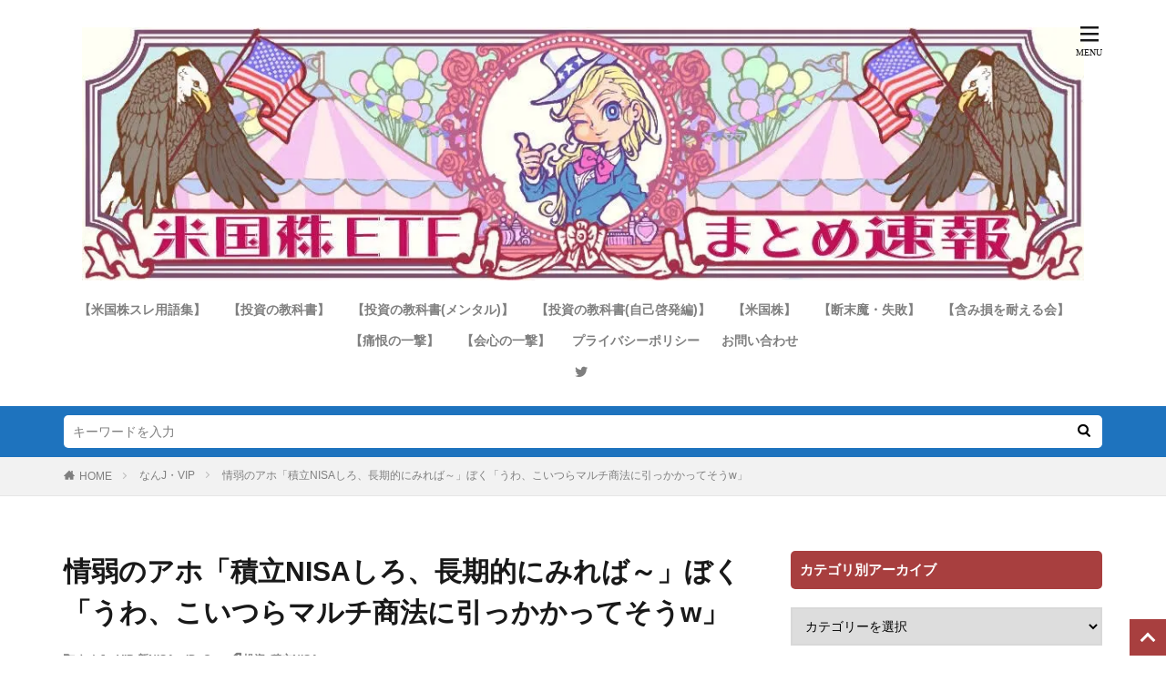

--- FILE ---
content_type: text/html; charset=UTF-8
request_url: https://beikokukabu-etf-matome.com/archives/%E6%83%85%E5%BC%B1%E3%81%AE%E3%82%A2%E3%83%9B%E3%80%8C%E7%A9%8D%E7%AB%8Bnisa%E3%81%97%E3%82%8D%E3%80%81%E9%95%B7%E6%9C%9F%E7%9A%84%E3%81%AB%E3%81%BF%E3%82%8C%E3%81%B0%EF%BD%9E%E3%80%8D%E3%81%BC.html
body_size: 28064
content:

<!DOCTYPE html>

<html lang="ja" prefix="og: http://ogp.me/ns#" class="t-html 
">

<head prefix="og: http://ogp.me/ns# fb: http://ogp.me/ns/fb# article: http://ogp.me/ns/article#"><meta charset="UTF-8"><script>if(navigator.userAgent.match(/MSIE|Internet Explorer/i)||navigator.userAgent.match(/Trident\/7\..*?rv:11/i)){var href=document.location.href;if(!href.match(/[?&]nowprocket/)){if(href.indexOf("?")==-1){if(href.indexOf("#")==-1){document.location.href=href+"?nowprocket=1"}else{document.location.href=href.replace("#","?nowprocket=1#")}}else{if(href.indexOf("#")==-1){document.location.href=href+"&nowprocket=1"}else{document.location.href=href.replace("#","&nowprocket=1#")}}}}</script><script>class RocketLazyLoadScripts{constructor(){this.v="1.2.4",this.triggerEvents=["keydown","mousedown","mousemove","touchmove","touchstart","touchend","wheel"],this.userEventHandler=this._triggerListener.bind(this),this.touchStartHandler=this._onTouchStart.bind(this),this.touchMoveHandler=this._onTouchMove.bind(this),this.touchEndHandler=this._onTouchEnd.bind(this),this.clickHandler=this._onClick.bind(this),this.interceptedClicks=[],window.addEventListener("pageshow",t=>{this.persisted=t.persisted}),window.addEventListener("DOMContentLoaded",()=>{this._preconnect3rdParties()}),this.delayedScripts={normal:[],async:[],defer:[]},this.trash=[],this.allJQueries=[]}_addUserInteractionListener(t){if(document.hidden){t._triggerListener();return}this.triggerEvents.forEach(e=>window.addEventListener(e,t.userEventHandler,{passive:!0})),window.addEventListener("touchstart",t.touchStartHandler,{passive:!0}),window.addEventListener("mousedown",t.touchStartHandler),document.addEventListener("visibilitychange",t.userEventHandler)}_removeUserInteractionListener(){this.triggerEvents.forEach(t=>window.removeEventListener(t,this.userEventHandler,{passive:!0})),document.removeEventListener("visibilitychange",this.userEventHandler)}_onTouchStart(t){"HTML"!==t.target.tagName&&(window.addEventListener("touchend",this.touchEndHandler),window.addEventListener("mouseup",this.touchEndHandler),window.addEventListener("touchmove",this.touchMoveHandler,{passive:!0}),window.addEventListener("mousemove",this.touchMoveHandler),t.target.addEventListener("click",this.clickHandler),this._renameDOMAttribute(t.target,"onclick","rocket-onclick"),this._pendingClickStarted())}_onTouchMove(t){window.removeEventListener("touchend",this.touchEndHandler),window.removeEventListener("mouseup",this.touchEndHandler),window.removeEventListener("touchmove",this.touchMoveHandler,{passive:!0}),window.removeEventListener("mousemove",this.touchMoveHandler),t.target.removeEventListener("click",this.clickHandler),this._renameDOMAttribute(t.target,"rocket-onclick","onclick"),this._pendingClickFinished()}_onTouchEnd(){window.removeEventListener("touchend",this.touchEndHandler),window.removeEventListener("mouseup",this.touchEndHandler),window.removeEventListener("touchmove",this.touchMoveHandler,{passive:!0}),window.removeEventListener("mousemove",this.touchMoveHandler)}_onClick(t){t.target.removeEventListener("click",this.clickHandler),this._renameDOMAttribute(t.target,"rocket-onclick","onclick"),this.interceptedClicks.push(t),t.preventDefault(),t.stopPropagation(),t.stopImmediatePropagation(),this._pendingClickFinished()}_replayClicks(){window.removeEventListener("touchstart",this.touchStartHandler,{passive:!0}),window.removeEventListener("mousedown",this.touchStartHandler),this.interceptedClicks.forEach(t=>{t.target.dispatchEvent(new MouseEvent("click",{view:t.view,bubbles:!0,cancelable:!0}))})}_waitForPendingClicks(){return new Promise(t=>{this._isClickPending?this._pendingClickFinished=t:t()})}_pendingClickStarted(){this._isClickPending=!0}_pendingClickFinished(){this._isClickPending=!1}_renameDOMAttribute(t,e,r){t.hasAttribute&&t.hasAttribute(e)&&(event.target.setAttribute(r,event.target.getAttribute(e)),event.target.removeAttribute(e))}_triggerListener(){this._removeUserInteractionListener(this),"loading"===document.readyState?document.addEventListener("DOMContentLoaded",this._loadEverythingNow.bind(this)):this._loadEverythingNow()}_preconnect3rdParties(){let t=[];document.querySelectorAll("script[type=rocketlazyloadscript][data-rocket-src]").forEach(e=>{let r=e.getAttribute("data-rocket-src");if(r&&0!==r.indexOf("data:")){0===r.indexOf("//")&&(r=location.protocol+r);try{let i=new URL(r).origin;i!==location.origin&&t.push({src:i,crossOrigin:e.crossOrigin||"module"===e.getAttribute("data-rocket-type")})}catch(n){}}}),t=[...new Map(t.map(t=>[JSON.stringify(t),t])).values()],this._batchInjectResourceHints(t,"preconnect")}async _loadEverythingNow(){this.lastBreath=Date.now(),this._delayEventListeners(),this._delayJQueryReady(this),this._handleDocumentWrite(),this._registerAllDelayedScripts(),this._preloadAllScripts(),await this._loadScriptsFromList(this.delayedScripts.normal),await this._loadScriptsFromList(this.delayedScripts.defer),await this._loadScriptsFromList(this.delayedScripts.async);try{await this._triggerDOMContentLoaded(),await this._pendingWebpackRequests(this),await this._triggerWindowLoad()}catch(t){console.error(t)}window.dispatchEvent(new Event("rocket-allScriptsLoaded")),this._waitForPendingClicks().then(()=>{this._replayClicks()}),this._emptyTrash()}_registerAllDelayedScripts(){document.querySelectorAll("script[type=rocketlazyloadscript]").forEach(t=>{t.hasAttribute("data-rocket-src")?t.hasAttribute("async")&&!1!==t.async?this.delayedScripts.async.push(t):t.hasAttribute("defer")&&!1!==t.defer||"module"===t.getAttribute("data-rocket-type")?this.delayedScripts.defer.push(t):this.delayedScripts.normal.push(t):this.delayedScripts.normal.push(t)})}async _transformScript(t){if(await this._littleBreath(),!0===t.noModule&&"noModule"in HTMLScriptElement.prototype){t.setAttribute("data-rocket-status","skipped");return}return new Promise(navigator.userAgent.indexOf("Firefox/")>0||""===navigator.vendor?e=>{let r=document.createElement("script");[...t.attributes].forEach(t=>{let e=t.nodeName;"type"!==e&&("data-rocket-type"===e&&(e="type"),"data-rocket-src"===e&&(e="src"),r.setAttribute(e,t.nodeValue))}),t.text&&(r.text=t.text),r.hasAttribute("src")?(r.addEventListener("load",e),r.addEventListener("error",e)):(r.text=t.text,e());try{t.parentNode.replaceChild(r,t)}catch(i){e()}}:e=>{function r(){t.setAttribute("data-rocket-status","failed"),e()}try{let i=t.getAttribute("data-rocket-type"),n=t.getAttribute("data-rocket-src");i?(t.type=i,t.removeAttribute("data-rocket-type")):t.removeAttribute("type"),t.addEventListener("load",function r(){t.setAttribute("data-rocket-status","executed"),e()}),t.addEventListener("error",r),n?(t.removeAttribute("data-rocket-src"),t.src=n):t.src="data:text/javascript;base64,"+window.btoa(unescape(encodeURIComponent(t.text)))}catch(s){r()}})}async _loadScriptsFromList(t){let e=t.shift();return e&&e.isConnected?(await this._transformScript(e),this._loadScriptsFromList(t)):Promise.resolve()}_preloadAllScripts(){this._batchInjectResourceHints([...this.delayedScripts.normal,...this.delayedScripts.defer,...this.delayedScripts.async],"preload")}_batchInjectResourceHints(t,e){var r=document.createDocumentFragment();t.forEach(t=>{let i=t.getAttribute&&t.getAttribute("data-rocket-src")||t.src;if(i){let n=document.createElement("link");n.href=i,n.rel=e,"preconnect"!==e&&(n.as="script"),t.getAttribute&&"module"===t.getAttribute("data-rocket-type")&&(n.crossOrigin=!0),t.crossOrigin&&(n.crossOrigin=t.crossOrigin),t.integrity&&(n.integrity=t.integrity),r.appendChild(n),this.trash.push(n)}}),document.head.appendChild(r)}_delayEventListeners(){let t={};function e(e,r){!function e(r){!t[r]&&(t[r]={originalFunctions:{add:r.addEventListener,remove:r.removeEventListener},eventsToRewrite:[]},r.addEventListener=function(){arguments[0]=i(arguments[0]),t[r].originalFunctions.add.apply(r,arguments)},r.removeEventListener=function(){arguments[0]=i(arguments[0]),t[r].originalFunctions.remove.apply(r,arguments)});function i(e){return t[r].eventsToRewrite.indexOf(e)>=0?"rocket-"+e:e}}(e),t[e].eventsToRewrite.push(r)}function r(t,e){let r=t[e];Object.defineProperty(t,e,{get:()=>r||function(){},set(i){t["rocket"+e]=r=i}})}e(document,"DOMContentLoaded"),e(window,"DOMContentLoaded"),e(window,"load"),e(window,"pageshow"),e(document,"readystatechange"),r(document,"onreadystatechange"),r(window,"onload"),r(window,"onpageshow")}_delayJQueryReady(t){let e;function r(t){return t.split(" ").map(t=>"load"===t||0===t.indexOf("load.")?"rocket-jquery-load":t).join(" ")}function i(i){if(i&&i.fn&&!t.allJQueries.includes(i)){i.fn.ready=i.fn.init.prototype.ready=function(e){return t.domReadyFired?e.bind(document)(i):document.addEventListener("rocket-DOMContentLoaded",()=>e.bind(document)(i)),i([])};let n=i.fn.on;i.fn.on=i.fn.init.prototype.on=function(){return this[0]===window&&("string"==typeof arguments[0]||arguments[0]instanceof String?arguments[0]=r(arguments[0]):"object"==typeof arguments[0]&&Object.keys(arguments[0]).forEach(t=>{let e=arguments[0][t];delete arguments[0][t],arguments[0][r(t)]=e})),n.apply(this,arguments),this},t.allJQueries.push(i)}e=i}i(window.jQuery),Object.defineProperty(window,"jQuery",{get:()=>e,set(t){i(t)}})}async _pendingWebpackRequests(t){let e=document.querySelector("script[data-webpack]");async function r(){return new Promise(t=>{e.addEventListener("load",t),e.addEventListener("error",t)})}e&&(await r(),await t._requestAnimFrame(),await t._pendingWebpackRequests(t))}async _triggerDOMContentLoaded(){this.domReadyFired=!0,await this._littleBreath(),document.dispatchEvent(new Event("rocket-DOMContentLoaded")),await this._littleBreath(),window.dispatchEvent(new Event("rocket-DOMContentLoaded")),await this._littleBreath(),document.dispatchEvent(new Event("rocket-readystatechange")),await this._littleBreath(),document.rocketonreadystatechange&&document.rocketonreadystatechange()}async _triggerWindowLoad(){await this._littleBreath(),window.dispatchEvent(new Event("rocket-load")),await this._littleBreath(),window.rocketonload&&window.rocketonload(),await this._littleBreath(),this.allJQueries.forEach(t=>t(window).trigger("rocket-jquery-load")),await this._littleBreath();let t=new Event("rocket-pageshow");t.persisted=this.persisted,window.dispatchEvent(t),await this._littleBreath(),window.rocketonpageshow&&window.rocketonpageshow({persisted:this.persisted})}_handleDocumentWrite(){let t=new Map;document.write=document.writeln=function(e){let r=document.currentScript;r||console.error("WPRocket unable to document.write this: "+e);let i=document.createRange(),n=r.parentElement,s=t.get(r);void 0===s&&(s=r.nextSibling,t.set(r,s));let a=document.createDocumentFragment();i.setStart(a,0),a.appendChild(i.createContextualFragment(e)),n.insertBefore(a,s)}}async _littleBreath(){Date.now()-this.lastBreath>45&&(await this._requestAnimFrame(),this.lastBreath=Date.now())}async _requestAnimFrame(){return document.hidden?new Promise(t=>setTimeout(t)):new Promise(t=>requestAnimationFrame(t))}_emptyTrash(){this.trash.forEach(t=>t.remove())}static run(){let t=new RocketLazyLoadScripts;t._addUserInteractionListener(t)}}RocketLazyLoadScripts.run();</script>

<link media="all" href="https://beikokukabu-etf-matome.com/wp-content/cache/autoptimize/css/autoptimize_702031e54b59fdc86316636584c7b196.css" rel="stylesheet"><title>情弱のアホ「積立NISAしろ、長期的にみれば～」ぼく「うわ、こいつらマルチ商法に引っかかってそうw」│米国株ETFまとめ速報</title>
<meta name='robots' content='max-image-preview:large' />
<link rel="alternate" title="oEmbed (JSON)" type="application/json+oembed" href="https://beikokukabu-etf-matome.com/wp-json/oembed/1.0/embed?url=https%3A%2F%2Fbeikokukabu-etf-matome.com%2Farchives%2F%25e6%2583%2585%25e5%25bc%25b1%25e3%2581%25ae%25e3%2582%25a2%25e3%2583%259b%25e3%2580%258c%25e7%25a9%258d%25e7%25ab%258bnisa%25e3%2581%2597%25e3%2582%258d%25e3%2580%2581%25e9%2595%25b7%25e6%259c%259f%25e7%259a%2584%25e3%2581%25ab%25e3%2581%25bf%25e3%2582%258c%25e3%2581%25b0%25ef%25bd%259e%25e3%2580%258d%25e3%2581%25bc.html" />
<link rel="alternate" title="oEmbed (XML)" type="text/xml+oembed" href="https://beikokukabu-etf-matome.com/wp-json/oembed/1.0/embed?url=https%3A%2F%2Fbeikokukabu-etf-matome.com%2Farchives%2F%25e6%2583%2585%25e5%25bc%25b1%25e3%2581%25ae%25e3%2582%25a2%25e3%2583%259b%25e3%2580%258c%25e7%25a9%258d%25e7%25ab%258bnisa%25e3%2581%2597%25e3%2582%258d%25e3%2580%2581%25e9%2595%25b7%25e6%259c%259f%25e7%259a%2584%25e3%2581%25ab%25e3%2581%25bf%25e3%2582%258c%25e3%2581%25b0%25ef%25bd%259e%25e3%2580%258d%25e3%2581%25bc.html&#038;format=xml" />
<style id='wp-img-auto-sizes-contain-inline-css' type='text/css'>
img:is([sizes=auto i],[sizes^="auto," i]){contain-intrinsic-size:3000px 1500px}
/*# sourceURL=wp-img-auto-sizes-contain-inline-css */
</style>
<style id='classic-theme-styles-inline-css' type='text/css'>
/*! This file is auto-generated */
.wp-block-button__link{color:#fff;background-color:#32373c;border-radius:9999px;box-shadow:none;text-decoration:none;padding:calc(.667em + 2px) calc(1.333em + 2px);font-size:1.125em}.wp-block-file__button{background:#32373c;color:#fff;text-decoration:none}
/*# sourceURL=/wp-includes/css/classic-themes.min.css */
</style>
<style id='akismet-widget-style-inline-css' type='text/css'>

			.a-stats {
				--akismet-color-mid-green: #357b49;
				--akismet-color-white: #fff;
				--akismet-color-light-grey: #f6f7f7;

				max-width: 350px;
				width: auto;
			}

			.a-stats * {
				all: unset;
				box-sizing: border-box;
			}

			.a-stats strong {
				font-weight: 600;
			}

			.a-stats a.a-stats__link,
			.a-stats a.a-stats__link:visited,
			.a-stats a.a-stats__link:active {
				background: var(--akismet-color-mid-green);
				border: none;
				box-shadow: none;
				border-radius: 8px;
				color: var(--akismet-color-white);
				cursor: pointer;
				display: block;
				font-family: -apple-system, BlinkMacSystemFont, 'Segoe UI', 'Roboto', 'Oxygen-Sans', 'Ubuntu', 'Cantarell', 'Helvetica Neue', sans-serif;
				font-weight: 500;
				padding: 12px;
				text-align: center;
				text-decoration: none;
				transition: all 0.2s ease;
			}

			/* Extra specificity to deal with TwentyTwentyOne focus style */
			.widget .a-stats a.a-stats__link:focus {
				background: var(--akismet-color-mid-green);
				color: var(--akismet-color-white);
				text-decoration: none;
			}

			.a-stats a.a-stats__link:hover {
				filter: brightness(110%);
				box-shadow: 0 4px 12px rgba(0, 0, 0, 0.06), 0 0 2px rgba(0, 0, 0, 0.16);
			}

			.a-stats .count {
				color: var(--akismet-color-white);
				display: block;
				font-size: 1.5em;
				line-height: 1.4;
				padding: 0 13px;
				white-space: nowrap;
			}
		
/*# sourceURL=akismet-widget-style-inline-css */
</style>
<script type="text/javascript" src="https://beikokukabu-etf-matome.com/wp-includes/js/jquery/jquery.min.js?ver=3.7.1" id="jquery-core-js"></script>
<script type="text/javascript" src="https://beikokukabu-etf-matome.com/wp-includes/js/jquery/jquery-migrate.min.js?ver=3.4.1" id="jquery-migrate-js"></script>
<link rel="https://api.w.org/" href="https://beikokukabu-etf-matome.com/wp-json/" /><link rel="alternate" title="JSON" type="application/json" href="https://beikokukabu-etf-matome.com/wp-json/wp/v2/posts/12725" />




<link class="css-async" rel href="https://beikokukabu-etf-matome.com/wp-content/themes/the-thor-child/style-user.css?1661229419">
<link rel="canonical" href="https://beikokukabu-etf-matome.com/archives/%e6%83%85%e5%bc%b1%e3%81%ae%e3%82%a2%e3%83%9b%e3%80%8c%e7%a9%8d%e7%ab%8bnisa%e3%81%97%e3%82%8d%e3%80%81%e9%95%b7%e6%9c%9f%e7%9a%84%e3%81%ab%e3%81%bf%e3%82%8c%e3%81%b0%ef%bd%9e%e3%80%8d%e3%81%bc.html" />
<script src="https://ajax.googleapis.com/ajax/libs/jquery/1.12.4/jquery.min.js"></script>
<meta http-equiv="X-UA-Compatible" content="IE=edge">
<meta name="viewport" content="width=device-width, initial-scale=1, viewport-fit=cover"/>
<style>
.searchHead{background-color:#1e73be;}.content .es-LiconBox:before{background-color:#a83f3f;}.content .es-LiconCircle:before{background-color:#a83f3f;}.content .es-BTiconBox:before{background-color:#a83f3f;}.content .es-BTiconCircle:before{background-color:#a83f3f;}.content .es-BiconObi{border-color:#a83f3f;}.content .es-BiconCorner:before{background-color:#a83f3f;}.content .es-BiconCircle:before{background-color:#a83f3f;}.content .es-BmarkHatena::before{background-color:#005293;}.content .es-BmarkExcl::before{background-color:#b60105;}.content .es-BmarkQ::before{background-color:#005293;}.content .es-BmarkQ::after{border-top-color:#005293;}.content .es-BmarkA::before{color:#b60105;}.content .es-BsubTradi::before{color:#ffffff;background-color:#b60105;border-color:#b60105;}.btn__link-primary{color:#ffffff; background-color:#3f3f3f;}.content .btn__link-primary{color:#ffffff; background-color:#3f3f3f;}.searchBtn__contentInner .btn__link-search{color:#ffffff; background-color:#3f3f3f;}.btn__link-secondary{color:#ffffff; background-color:#3f3f3f;}.content .btn__link-secondary{color:#ffffff; background-color:#3f3f3f;}.btn__link-search{color:#ffffff; background-color:#3f3f3f;}.btn__link-normal{color:#3f3f3f;}.content .btn__link-normal{color:#3f3f3f;}.btn__link-normal:hover{background-color:#3f3f3f;}.content .btn__link-normal:hover{background-color:#3f3f3f;}.comments__list .comment-reply-link{color:#3f3f3f;}.comments__list .comment-reply-link:hover{background-color:#3f3f3f;}@media only screen and (min-width: 992px){.subNavi__link-pickup{color:#3f3f3f;}}@media only screen and (min-width: 992px){.subNavi__link-pickup:hover{background-color:#3f3f3f;}}.partsH2-11 h2{color:#191919; border-color:#dd3333;}.partsH3-11 h3{color:#191919; border-color:#235fe0;}.content h4{color:#191919}.content h5{color:#191919}.content ul > li::before{color:#a83f3f;}.content ul{color:#191919;}.content ol > li::before{color:#a83f3f; border-color:#a83f3f;}.content ol > li > ol > li::before{background-color:#a83f3f; border-color:#a83f3f;}.content ol > li > ol > li > ol > li::before{color:#a83f3f; border-color:#a83f3f;}.content ol{color:#191919;}.content .balloon .balloon__text{color:#191919; background-color:#f2f2f2;}.content .balloon .balloon__text-left:before{border-left-color:#f2f2f2;}.content .balloon .balloon__text-right:before{border-right-color:#f2f2f2;}.content .balloon-boder .balloon__text{color:#191919; background-color:#ffffff;  border-color:#d8d8d8;}.content .balloon-boder .balloon__text-left:before{border-left-color:#d8d8d8;}.content .balloon-boder .balloon__text-left:after{border-left-color:#ffffff;}.content .balloon-boder .balloon__text-right:before{border-right-color:#d8d8d8;}.content .balloon-boder .balloon__text-right:after{border-right-color:#ffffff;}.content blockquote{color:#191919; background-color:#f2f2f2;}.content blockquote::before{color:#d8d8d8;}.content table{color:#191919; border-top-color:#E5E5E5; border-left-color:#E5E5E5;}.content table th{background:#7f7f7f; color:#ffffff; ;border-right-color:#E5E5E5; border-bottom-color:#E5E5E5;}.content table td{background:#ffffff; ;border-right-color:#E5E5E5; border-bottom-color:#E5E5E5;}.content table tr:nth-child(odd) td{background-color:#f2f2f2;}
</style>
<noscript><style>.lazyload[data-src]{display:none !important;}</style></noscript><style>.lazyload{background-image:none !important;}.lazyload:before{background-image:none !important;}</style><link rel="icon" href="https://beikokukabu-etf-matome.com/wp-content/uploads/2022/08/5a563b91.jpg" sizes="32x32" />
<link rel="icon" href="https://beikokukabu-etf-matome.com/wp-content/uploads/2022/08/5a563b91.jpg" sizes="192x192" />
<link rel="apple-touch-icon" href="https://beikokukabu-etf-matome.com/wp-content/uploads/2022/08/5a563b91.jpg" />
<meta name="msapplication-TileImage" content="https://beikokukabu-etf-matome.com/wp-content/uploads/2022/08/5a563b91.jpg" />
		<style type="text/css" id="wp-custom-css">
			/*---------------------------------------------------------------
コメント欄のメールアドレスとサイトを非表示
---------------------------------------------------------------*/
	
.comment-notes {display:none;}
.comment-form-email {display:none;}
.comment-form-url {display:none;}

/* BlogRoll
----------------------------------------------- */
/*全体の設定*/
.rss-blogroll:after{
     display: block;
     visibility: hidden;
     clear: both;
     height: 0;
     content: ".";
}

.rss-blogroll{
	margin: 10px 0;
	padding: 3px 0;
	border: 2px solid #b0b0b0;
  zoom: 100%;
	background-color:#FFF;
}

/*チャンネル単位の設定*/
.rss-blogroll .blogroll-channel{
	float: left;
	overflow: auto;
	margin-bottom: 0;
	margin-left: 5px;
	padding: 0;
	width: 32.5% !important;
	height: 350px !important;
	font-size: 12px;
}

/*リストの設定*/
.rss-blogroll .blogroll-channel .blogroll-list {
	padding: 3px 0;
	padding-top: 0;
	border-bottom: 1px dashed #c2c2c2;
	list-style-type: none;
	font-size: 14px;
	line-height: 1.3;
}

/*テキスト部分の設定*/
.rss-blogroll .blogroll-channel .blogroll-list a{
	padding-left: 5px;
	text-decoration: none;
}

.rss-blogroll .blogroll-channel .blogroll-list a:hover{
	text-decoration: underline;
}

/*NEWの文字の設定*/
.rss-blogroll .blogroll-new-entry{
	color: #ff0a00;
	font-weight: bold;
	font-size: 11px;
}
@media screen and (max-width: 767px) {
.rss-blogroll{
	border: none;
	padding: 0;
}
.rss-blogroll .blogroll-channel{
	float: none;
	overflow: auto;
	margin-bottom: 10px;
	margin-left: 5px;
	padding: 3px;
	width: auto!important;
	height: 350px !important;
	border: 2px solid #b0b0b0;
}	
	
}
/* BlogRoll
----------------------------------------------- */
/* アーカイブ */
@media screen and (min-width: 768px) {
.heading-secondary{
  font-size:2.3rem;
}
}
.archive__item{
  border-bottom: 3px solid rgba(175,238,238,.5);
}
/*カードレイアウト*/
#viewCard:checked~.archive .archive__contents .phrase {display: none;}

/*ノーマルレイアウト*/
#viewNormal:checked~.archive .archive__contents .phrase {display: none;}

/*ワイドレイアウト*/
#viewWide:checked~.archive .archive__contents .phrase {display: none;}

#viewNormal:checked~.archive .archive__contents {
    max-width: 443px;
}
/* サイドバー */
.textwidget p{
	line-height:1.5em;
	padding: 2px 0;
}
.widget ul.link{
	list-style-type: disc;
	margin-left: 15px
}
.widget ul.link li{
	margin: 15px 0;
}
@media screen and (max-width: 767px) {
.widget_categories ul li {
 font-weight: bold;
}
}
/* タイトル */
.siteTitle__logo {
 width:100%;
 height: auto;
}
@media screen and (max-width: 767px) {
.pickupHead {
 padding-bottom: 0;
	}}

/* ----------------------------------------------- */
/*

      BlogRoll css 2

*/
/* ----------------------------------------------- */

.blogroll-channel,
.blogroll-channel * {
    width: auto;
    height: auto;
    margin: 0;
    padding: 0;
    border: none;
    text-align: left;
}
.blogroll-channel {
    margin-bottom: 15px;
    padding: 10px;
}

.blogroll-channel .blogroll-list-wrap {
    margin-bottom: 10px;
}

.blogroll-channel .blogroll-list {
    list-style-type: none;
    margin-bottom: 3px;
    font-size: 12px;
    line-height: 1.3;
}

.blogroll-channel .blogroll-list img {
    vertical-align: middle;
}

.blogroll-channel img.blogroll-icon,
.blogroll-channel img.blogroll-favicon {
    margin: 0 5px 0 0;
}

.blogroll-channel img.blogroll-favicon {
	width: 16px;
	height: 16px;
}

.blogroll-channel a.blogroll-link {
}

.blogroll-channel .blogroll-new-entry {
    margin-left: 5px;
    color: red;
}

.blogroll-channel .blogroll-clip,
.blogroll-channel .blogroll-hatebu {
    margin: 0 0 0 5px;
}

.blogroll-channel .blogroll-link-time {
    margin: 0 0 0 3px;
    color: #666;
    font-size: 10px;
}

.blogroll-channel .blogroll-ad-img {
}

.blogroll-channel .blogroll-ad-text {
    display: block;
    margin-top: 5px;
    color: #666;
    font-size: 12px;
}		</style>
		<!– Global site tag (gtag.js) – Google Analytics –>
<script type="rocketlazyloadscript" async data-rocket-src='https://www.googletagmanager.com/gtag/js?id=UA-150912914-1'></script>
<script type="rocketlazyloadscript">
    window.dataLayer = window.dataLayer || [];
    function gtag(){dataLayer.push(arguments);}
    gtag('js', new Date());
    gtag('config', 'UA-150912914-1');
    
</script>
<!– /Global site tag (gtag.js) – Google Analytics –>
<meta property="og:site_name" content="米国株ETFまとめ速報" />
<meta property="og:type" content="article" />
<meta property="og:title" content="情弱のアホ「積立NISAしろ、長期的にみれば～」ぼく「うわ、こいつらマルチ商法に引っかかってそうw」" />
<meta property="og:description" content="1: 山師さん 2022/10/21(金) 12:07:48.610 ID:ZYfDaM0Fa 長期的に見たら絶対儲かるとわかっているのに上限のある積み立てニーサで投資するのアホですw 5: 山師さん 2022/10/21(金) 12:09" />
<meta property="og:url" content="https://beikokukabu-etf-matome.com/archives/%e6%83%85%e5%bc%b1%e3%81%ae%e3%82%a2%e3%83%9b%e3%80%8c%e7%a9%8d%e7%ab%8bnisa%e3%81%97%e3%82%8d%e3%80%81%e9%95%b7%e6%9c%9f%e7%9a%84%e3%81%ab%e3%81%bf%e3%82%8c%e3%81%b0%ef%bd%9e%e3%80%8d%e3%81%bc.html" />
<meta property="og:image" content="https://beikokukabu-etf-matome.com/wp-content/uploads/2022/09/money_title_nisa_tsumitate-768x768.png" />
<meta name="twitter:card" content="summary" />
<meta name="twitter:site" content="@beikokukabu_etf" />

<script type="rocketlazyloadscript" async data-rocket-src="https://pagead2.googlesyndication.com/pagead/js/adsbygoogle.js?client=ca-pub-3511241958614224"
     crossorigin="anonymous"></script>

<!-- Global site tag (gtag.js) - Google Analytics -->
<script type="rocketlazyloadscript" async data-rocket-src="https://www.googletagmanager.com/gtag/js?id=UA-150912914-1"></script>
<script type="rocketlazyloadscript">
  window.dataLayer = window.dataLayer || [];
  function gtag(){dataLayer.push(arguments);}
  gtag('js', new Date());

  gtag('config', 'UA-150912914-1');
</script>

<meta name="google-site-verification" content="9P0ViOnhgMCQr5EbifgkdFf7qT0nwwaAbTk0-DNaAK8" />

<meta name="msvalidate.01" content="06C9A1E9A35638B53777F277487D04FF" />


<style id='global-styles-inline-css' type='text/css'>
:root{--wp--preset--aspect-ratio--square: 1;--wp--preset--aspect-ratio--4-3: 4/3;--wp--preset--aspect-ratio--3-4: 3/4;--wp--preset--aspect-ratio--3-2: 3/2;--wp--preset--aspect-ratio--2-3: 2/3;--wp--preset--aspect-ratio--16-9: 16/9;--wp--preset--aspect-ratio--9-16: 9/16;--wp--preset--color--black: #000000;--wp--preset--color--cyan-bluish-gray: #abb8c3;--wp--preset--color--white: #ffffff;--wp--preset--color--pale-pink: #f78da7;--wp--preset--color--vivid-red: #cf2e2e;--wp--preset--color--luminous-vivid-orange: #ff6900;--wp--preset--color--luminous-vivid-amber: #fcb900;--wp--preset--color--light-green-cyan: #7bdcb5;--wp--preset--color--vivid-green-cyan: #00d084;--wp--preset--color--pale-cyan-blue: #8ed1fc;--wp--preset--color--vivid-cyan-blue: #0693e3;--wp--preset--color--vivid-purple: #9b51e0;--wp--preset--gradient--vivid-cyan-blue-to-vivid-purple: linear-gradient(135deg,rgb(6,147,227) 0%,rgb(155,81,224) 100%);--wp--preset--gradient--light-green-cyan-to-vivid-green-cyan: linear-gradient(135deg,rgb(122,220,180) 0%,rgb(0,208,130) 100%);--wp--preset--gradient--luminous-vivid-amber-to-luminous-vivid-orange: linear-gradient(135deg,rgb(252,185,0) 0%,rgb(255,105,0) 100%);--wp--preset--gradient--luminous-vivid-orange-to-vivid-red: linear-gradient(135deg,rgb(255,105,0) 0%,rgb(207,46,46) 100%);--wp--preset--gradient--very-light-gray-to-cyan-bluish-gray: linear-gradient(135deg,rgb(238,238,238) 0%,rgb(169,184,195) 100%);--wp--preset--gradient--cool-to-warm-spectrum: linear-gradient(135deg,rgb(74,234,220) 0%,rgb(151,120,209) 20%,rgb(207,42,186) 40%,rgb(238,44,130) 60%,rgb(251,105,98) 80%,rgb(254,248,76) 100%);--wp--preset--gradient--blush-light-purple: linear-gradient(135deg,rgb(255,206,236) 0%,rgb(152,150,240) 100%);--wp--preset--gradient--blush-bordeaux: linear-gradient(135deg,rgb(254,205,165) 0%,rgb(254,45,45) 50%,rgb(107,0,62) 100%);--wp--preset--gradient--luminous-dusk: linear-gradient(135deg,rgb(255,203,112) 0%,rgb(199,81,192) 50%,rgb(65,88,208) 100%);--wp--preset--gradient--pale-ocean: linear-gradient(135deg,rgb(255,245,203) 0%,rgb(182,227,212) 50%,rgb(51,167,181) 100%);--wp--preset--gradient--electric-grass: linear-gradient(135deg,rgb(202,248,128) 0%,rgb(113,206,126) 100%);--wp--preset--gradient--midnight: linear-gradient(135deg,rgb(2,3,129) 0%,rgb(40,116,252) 100%);--wp--preset--font-size--small: 13px;--wp--preset--font-size--medium: 20px;--wp--preset--font-size--large: 36px;--wp--preset--font-size--x-large: 42px;--wp--preset--spacing--20: 0.44rem;--wp--preset--spacing--30: 0.67rem;--wp--preset--spacing--40: 1rem;--wp--preset--spacing--50: 1.5rem;--wp--preset--spacing--60: 2.25rem;--wp--preset--spacing--70: 3.38rem;--wp--preset--spacing--80: 5.06rem;--wp--preset--shadow--natural: 6px 6px 9px rgba(0, 0, 0, 0.2);--wp--preset--shadow--deep: 12px 12px 50px rgba(0, 0, 0, 0.4);--wp--preset--shadow--sharp: 6px 6px 0px rgba(0, 0, 0, 0.2);--wp--preset--shadow--outlined: 6px 6px 0px -3px rgb(255, 255, 255), 6px 6px rgb(0, 0, 0);--wp--preset--shadow--crisp: 6px 6px 0px rgb(0, 0, 0);}:where(.is-layout-flex){gap: 0.5em;}:where(.is-layout-grid){gap: 0.5em;}body .is-layout-flex{display: flex;}.is-layout-flex{flex-wrap: wrap;align-items: center;}.is-layout-flex > :is(*, div){margin: 0;}body .is-layout-grid{display: grid;}.is-layout-grid > :is(*, div){margin: 0;}:where(.wp-block-columns.is-layout-flex){gap: 2em;}:where(.wp-block-columns.is-layout-grid){gap: 2em;}:where(.wp-block-post-template.is-layout-flex){gap: 1.25em;}:where(.wp-block-post-template.is-layout-grid){gap: 1.25em;}.has-black-color{color: var(--wp--preset--color--black) !important;}.has-cyan-bluish-gray-color{color: var(--wp--preset--color--cyan-bluish-gray) !important;}.has-white-color{color: var(--wp--preset--color--white) !important;}.has-pale-pink-color{color: var(--wp--preset--color--pale-pink) !important;}.has-vivid-red-color{color: var(--wp--preset--color--vivid-red) !important;}.has-luminous-vivid-orange-color{color: var(--wp--preset--color--luminous-vivid-orange) !important;}.has-luminous-vivid-amber-color{color: var(--wp--preset--color--luminous-vivid-amber) !important;}.has-light-green-cyan-color{color: var(--wp--preset--color--light-green-cyan) !important;}.has-vivid-green-cyan-color{color: var(--wp--preset--color--vivid-green-cyan) !important;}.has-pale-cyan-blue-color{color: var(--wp--preset--color--pale-cyan-blue) !important;}.has-vivid-cyan-blue-color{color: var(--wp--preset--color--vivid-cyan-blue) !important;}.has-vivid-purple-color{color: var(--wp--preset--color--vivid-purple) !important;}.has-black-background-color{background-color: var(--wp--preset--color--black) !important;}.has-cyan-bluish-gray-background-color{background-color: var(--wp--preset--color--cyan-bluish-gray) !important;}.has-white-background-color{background-color: var(--wp--preset--color--white) !important;}.has-pale-pink-background-color{background-color: var(--wp--preset--color--pale-pink) !important;}.has-vivid-red-background-color{background-color: var(--wp--preset--color--vivid-red) !important;}.has-luminous-vivid-orange-background-color{background-color: var(--wp--preset--color--luminous-vivid-orange) !important;}.has-luminous-vivid-amber-background-color{background-color: var(--wp--preset--color--luminous-vivid-amber) !important;}.has-light-green-cyan-background-color{background-color: var(--wp--preset--color--light-green-cyan) !important;}.has-vivid-green-cyan-background-color{background-color: var(--wp--preset--color--vivid-green-cyan) !important;}.has-pale-cyan-blue-background-color{background-color: var(--wp--preset--color--pale-cyan-blue) !important;}.has-vivid-cyan-blue-background-color{background-color: var(--wp--preset--color--vivid-cyan-blue) !important;}.has-vivid-purple-background-color{background-color: var(--wp--preset--color--vivid-purple) !important;}.has-black-border-color{border-color: var(--wp--preset--color--black) !important;}.has-cyan-bluish-gray-border-color{border-color: var(--wp--preset--color--cyan-bluish-gray) !important;}.has-white-border-color{border-color: var(--wp--preset--color--white) !important;}.has-pale-pink-border-color{border-color: var(--wp--preset--color--pale-pink) !important;}.has-vivid-red-border-color{border-color: var(--wp--preset--color--vivid-red) !important;}.has-luminous-vivid-orange-border-color{border-color: var(--wp--preset--color--luminous-vivid-orange) !important;}.has-luminous-vivid-amber-border-color{border-color: var(--wp--preset--color--luminous-vivid-amber) !important;}.has-light-green-cyan-border-color{border-color: var(--wp--preset--color--light-green-cyan) !important;}.has-vivid-green-cyan-border-color{border-color: var(--wp--preset--color--vivid-green-cyan) !important;}.has-pale-cyan-blue-border-color{border-color: var(--wp--preset--color--pale-cyan-blue) !important;}.has-vivid-cyan-blue-border-color{border-color: var(--wp--preset--color--vivid-cyan-blue) !important;}.has-vivid-purple-border-color{border-color: var(--wp--preset--color--vivid-purple) !important;}.has-vivid-cyan-blue-to-vivid-purple-gradient-background{background: var(--wp--preset--gradient--vivid-cyan-blue-to-vivid-purple) !important;}.has-light-green-cyan-to-vivid-green-cyan-gradient-background{background: var(--wp--preset--gradient--light-green-cyan-to-vivid-green-cyan) !important;}.has-luminous-vivid-amber-to-luminous-vivid-orange-gradient-background{background: var(--wp--preset--gradient--luminous-vivid-amber-to-luminous-vivid-orange) !important;}.has-luminous-vivid-orange-to-vivid-red-gradient-background{background: var(--wp--preset--gradient--luminous-vivid-orange-to-vivid-red) !important;}.has-very-light-gray-to-cyan-bluish-gray-gradient-background{background: var(--wp--preset--gradient--very-light-gray-to-cyan-bluish-gray) !important;}.has-cool-to-warm-spectrum-gradient-background{background: var(--wp--preset--gradient--cool-to-warm-spectrum) !important;}.has-blush-light-purple-gradient-background{background: var(--wp--preset--gradient--blush-light-purple) !important;}.has-blush-bordeaux-gradient-background{background: var(--wp--preset--gradient--blush-bordeaux) !important;}.has-luminous-dusk-gradient-background{background: var(--wp--preset--gradient--luminous-dusk) !important;}.has-pale-ocean-gradient-background{background: var(--wp--preset--gradient--pale-ocean) !important;}.has-electric-grass-gradient-background{background: var(--wp--preset--gradient--electric-grass) !important;}.has-midnight-gradient-background{background: var(--wp--preset--gradient--midnight) !important;}.has-small-font-size{font-size: var(--wp--preset--font-size--small) !important;}.has-medium-font-size{font-size: var(--wp--preset--font-size--medium) !important;}.has-large-font-size{font-size: var(--wp--preset--font-size--large) !important;}.has-x-large-font-size{font-size: var(--wp--preset--font-size--x-large) !important;}
/*# sourceURL=global-styles-inline-css */
</style>
</head>
<body class="t-headerCenter" id="top">


  <!--l-header-->
  <header class="l-header">
    <div class="container container-header">

      <!--logo-->
			<p class="siteTitle">
				<a class="siteTitle__link" href="https://beikokukabu-etf-matome.com">
											<img class="siteTitle__logo" src="https://beikokukabu-etf-matome.com/wp-content/uploads/2022/08/3adf7c8f.jpg" alt="米国株ETFまとめ速報" width="1168" height="295" >
					        </a>
      </p>      <!--/logo-->


      				<!--globalNavi-->
				<nav class="globalNavi">
					<div class="globalNavi__inner">
            <ul class="globalNavi__list"><li id="menu-item-57882" class="menu-item menu-item-type-post_type menu-item-object-post menu-item-57882"><a href="https://beikokukabu-etf-matome.com/archives/%e7%b1%b3%e5%9b%bd%e6%a0%aa%e3%82%b9%e3%83%ac%e7%94%a8%e8%aa%9e%e9%9b%86.html">【米国株スレ用語集】</a></li>
<li id="menu-item-7976" class="menu-item menu-item-type-post_type menu-item-object-post menu-item-7976"><a href="https://beikokukabu-etf-matome.com/archives/7632750.html">【投資の教科書】</a></li>
<li id="menu-item-7977" class="menu-item menu-item-type-post_type menu-item-object-post menu-item-7977"><a href="https://beikokukabu-etf-matome.com/archives/7632812.html">【投資の教科書(メンタル)】</a></li>
<li id="menu-item-20691" class="menu-item menu-item-type-post_type menu-item-object-post menu-item-20691"><a href="https://beikokukabu-etf-matome.com/archives/ver2%e3%80%90%e6%8a%95%e8%b3%87%e3%81%ae%e6%95%99%e7%a7%91%e6%9b%b8%e8%87%aa%e5%b7%b1%e5%95%93%e7%99%ba%e7%b7%a8%e3%80%91%e5%b9%b4%e6%9c%ab%e5%b9%b4%e5%a7%8b%e3%81%ae%e6%99%82%e9%96%93%e3%81%ae.html">【投資の教科書(自己啓発編)】</a></li>
<li id="menu-item-20692" class="menu-item menu-item-type-taxonomy menu-item-object-category menu-item-20692"><a href="https://beikokukabu-etf-matome.com/archives/category/cat_1">【米国株】</a></li>
<li id="menu-item-20694" class="menu-item menu-item-type-taxonomy menu-item-object-category menu-item-20694"><a href="https://beikokukabu-etf-matome.com/archives/category/cat_128279">【断末魔・失敗】</a></li>
<li id="menu-item-20696" class="menu-item menu-item-type-taxonomy menu-item-object-category menu-item-20696"><a href="https://beikokukabu-etf-matome.com/archives/category/cat_57507">【含み損を耐える会】</a></li>
<li id="menu-item-20693" class="menu-item menu-item-type-taxonomy menu-item-object-category menu-item-20693"><a href="https://beikokukabu-etf-matome.com/archives/category/cat_275109">【痛恨の一撃】</a></li>
<li id="menu-item-20695" class="menu-item menu-item-type-taxonomy menu-item-object-category menu-item-20695"><a href="https://beikokukabu-etf-matome.com/archives/category/cat_310187">【会心の一撃】</a></li>
<li id="menu-item-8836" class="menu-item menu-item-type-post_type menu-item-object-page menu-item-privacy-policy menu-item-8836"><a rel="privacy-policy" href="https://beikokukabu-etf-matome.com/privacy-policy">プライバシーポリシー</a></li>
<li id="menu-item-8847" class="menu-item menu-item-type-post_type menu-item-object-page menu-item-8847"><a href="https://beikokukabu-etf-matome.com/8841-2">お問い合わせ</a></li>
</ul>					</div>
				</nav>
				<!--/globalNavi-->
			

							<!--subNavi-->
				<nav class="subNavi">
	        	        						<ul class="subNavi__list">
															<li class="subNavi__item"><a class="subNavi__link icon-twitter" href="https://twitter.com/beikokukabu_etf"></a></li>
													</ul>
									</nav>
				<!--/subNavi-->
			

      

            <!--menuBtn-->
			<div class="menuBtn u-none-sp">
        <input class="menuBtn__checkbox" id="menuBtn-checkbox" type="checkbox">
        <label class="menuBtn__link menuBtn__link-text icon-menu" for="menuBtn-checkbox"></label>
        <label class="menuBtn__unshown" for="menuBtn-checkbox"></label>
        <div class="menuBtn__content">
          <div class="menuBtn__scroll">
            <label class="menuBtn__close" for="menuBtn-checkbox"><i class="icon-close"></i>CLOSE</label>
            <div class="menuBtn__contentInner">
															<nav class="menuBtn__navi u-none-pc">
	              		                <ul class="menuBtn__naviList">
																					<li class="menuBtn__naviItem"><a class="menuBtn__naviLink icon-twitter" href="https://twitter.com/beikokukabu_etf"></a></li>
											                </ul>
								</nav>
	              																							<aside class="widget widget-menu widget_recent_comments"><h2 class="heading heading-widget">最近のコメント</h2><ul id="recentcomments"><li class="recentcomments"><a href="https://beikokukabu-etf-matome.com/archives/%e7%a4%be%e5%90%8d%e3%81%ae%e7%94%b1%e6%9d%a5%e3%82%92%e7%9f%a5%e3%81%a3%e3%81%a6%e4%b8%80%e7%95%aa%e3%80%8c%e3%81%af%e3%81%87%e3%80%8d%e3%81%a3%e3%81%a6%e3%81%aa%e3%81%a3%e3%81%9f%e4%bc%9a%e7%a4%be.html#comment-46638">社名の由来を知って一番「はぇ~」ってなった会社</a> に <span class="comment-author-link">匿名</span> より</li><li class="recentcomments"><a href="https://beikokukabu-etf-matome.com/archives/%e4%bd%93%e8%84%82%e8%82%aa%e7%8e%87%e3%82%92%e8%90%bd%e3%81%a8%e3%81%97%e3%81%9f%e5%a5%b4%e3%81%93%e3%81%84.html#comment-46632">体脂肪率を落とした奴こい</a> に <span class="comment-author-link">匿名</span> より</li><li class="recentcomments"><a href="https://beikokukabu-etf-matome.com/archives/%e3%80%90%e5%8b%9d%e8%b2%a0%e5%b8%ab%e3%80%91%e5%85%a8%e8%b2%a1%e7%94%a3%e3%80%81%e9%8a%80%e3%82%b7%e3%83%ab%e3%83%90%e3%83%bc%e3%81%a7%e5%8b%9d%e8%b2%a0%ef%bc%81.html#comment-46616">【背水の勝負師】全財産、銀(シルバー)で勝負！</a> に <span class="comment-author-link">匿名</span> より</li><li class="recentcomments"><a href="https://beikokukabu-etf-matome.com/archives/%e4%bd%93%e8%84%82%e8%82%aa%e7%8e%87%e3%82%92%e8%90%bd%e3%81%a8%e3%81%97%e3%81%9f%e5%a5%b4%e3%81%93%e3%81%84.html#comment-46613">体脂肪率を落とした奴こい</a> に <span class="comment-author-link">匿名</span> より</li><li class="recentcomments"><a href="https://beikokukabu-etf-matome.com/archives/%e3%80%90%e5%8b%9d%e8%b2%a0%e5%b8%ab%e3%80%91%e5%85%a8%e8%b2%a1%e7%94%a3%e3%80%81%e9%8a%80%e3%82%b7%e3%83%ab%e3%83%90%e3%83%bc%e3%81%a7%e5%8b%9d%e8%b2%a0%ef%bc%81.html#comment-46605">【背水の勝負師】全財産、銀(シルバー)で勝負！</a> に <span class="comment-author-link">匿名</span> より</li></ul></aside><aside class="widget widget-menu widget_fit_thumbnail_archive_class"><h2 class="heading heading-widget">新着記事</h2>		<ol class="widgetArchive">
							<li class="widgetArchive__item">
					<div class="eyecatch ">
						<span class="eyecatch__cat cc-bg1290"><a href="https://beikokukabu-etf-matome.com/archives/category/cat_138094">お金</a></span>						<a class="eyecatch__link eyecatch__link-" href="https://beikokukabu-etf-matome.com/archives/%e3%83%93%e3%83%83%e3%83%88%e3%82%b3%e3%82%a4%e3%83%b3%e3%81%a8%e6%a0%aa%e3%81%a7%e5%a4%a7%e6%90%8d%e3%81%aa%e3%82%93%e3%82%84%e3%81%8c.html">
															<img width="768" height="389" src="[data-uri]" class="attachment-icatch768 size-icatch768 wp-post-image lazyload" alt="" decoding="async" data-src="https://beikokukabu-etf-matome.com/wp-content/uploads/2022/12/IMG_1791-768x389.jpg" data-eio-rwidth="768" data-eio-rheight="389" /><noscript><img width="768" height="389" src="https://beikokukabu-etf-matome.com/wp-content/uploads/2022/12/IMG_1791-768x389.jpg" class="attachment-icatch768 size-icatch768 wp-post-image" alt="" decoding="async" data-eio="l" /></noscript>                          </a>
          </div>
          <div class="widgetArchive__contents">
                          <h3 class="heading heading-tertiary">
                <a href="https://beikokukabu-etf-matome.com/archives/%e3%83%93%e3%83%83%e3%83%88%e3%82%b3%e3%82%a4%e3%83%b3%e3%81%a8%e6%a0%aa%e3%81%a7%e5%a4%a7%e6%90%8d%e3%81%aa%e3%82%93%e3%82%84%e3%81%8c.html">ビットコインと株で大損なんやが</a>
              </h3>
						          </div>

        </li>
							<li class="widgetArchive__item">
					<div class="eyecatch ">
						<span class="eyecatch__cat cc-bg1290"><a href="https://beikokukabu-etf-matome.com/archives/category/cat_138094">お金</a></span>						<a class="eyecatch__link eyecatch__link-" href="https://beikokukabu-etf-matome.com/archives/%e3%82%bf%e3%83%90%e3%82%b3%e3%81%ab%e5%87%ba%e4%bc%9a%e3%81%a3%e3%81%a6%e3%81%97%e3%81%be%e3%81%a3%e3%81%9f%e3%82%93%e3%82%84%e3%81%91%e3%81%a9%e3%82%84%e3%82%81%e3%82%89%e3%82%8c%e3%81%9d%e3%81%86.html">
															<img width="768" height="389" src="[data-uri]" class="attachment-icatch768 size-icatch768 wp-post-image lazyload" alt="" decoding="async" data-src="https://beikokukabu-etf-matome.com/wp-content/uploads/2023/03/IMG_1844-768x389.jpg" data-eio-rwidth="768" data-eio-rheight="389" /><noscript><img width="768" height="389" src="https://beikokukabu-etf-matome.com/wp-content/uploads/2023/03/IMG_1844-768x389.jpg" class="attachment-icatch768 size-icatch768 wp-post-image" alt="" decoding="async" data-eio="l" /></noscript>                          </a>
          </div>
          <div class="widgetArchive__contents">
                          <h3 class="heading heading-tertiary">
                <a href="https://beikokukabu-etf-matome.com/archives/%e3%82%bf%e3%83%90%e3%82%b3%e3%81%ab%e5%87%ba%e4%bc%9a%e3%81%a3%e3%81%a6%e3%81%97%e3%81%be%e3%81%a3%e3%81%9f%e3%82%93%e3%82%84%e3%81%91%e3%81%a9%e3%82%84%e3%82%81%e3%82%89%e3%82%8c%e3%81%9d%e3%81%86.html">タバコに出会ってしまったんやけどやめられそう？</a>
              </h3>
						          </div>

        </li>
							<li class="widgetArchive__item">
					<div class="eyecatch ">
						<span class="eyecatch__cat cc-bg290"><a href="https://beikokukabu-etf-matome.com/archives/category/cat_71109">ニュース</a></span>						<a class="eyecatch__link eyecatch__link-" href="https://beikokukabu-etf-matome.com/archives/%e3%80%90%e7%b5%8c%e6%b8%88%e3%80%91%e7%a9%ba%e5%89%8d%e3%81%ae%e3%82%b4%e3%83%bc%e3%83%ab%e3%83%89%e3%83%96%e3%83%bc%e3%83%a0%e3%80%80%e9%87%91%e3%81%a0%e3%81%91%e3%81%a7%e3%81%af.html">
															<img width="768" height="389" src="[data-uri]" class="attachment-icatch768 size-icatch768 wp-post-image lazyload" alt="" decoding="async" data-src="https://beikokukabu-etf-matome.com/wp-content/uploads/2023/02/IMG_1835-768x389.jpg" data-eio-rwidth="768" data-eio-rheight="389" /><noscript><img width="768" height="389" src="https://beikokukabu-etf-matome.com/wp-content/uploads/2023/02/IMG_1835-768x389.jpg" class="attachment-icatch768 size-icatch768 wp-post-image" alt="" decoding="async" data-eio="l" /></noscript>                          </a>
          </div>
          <div class="widgetArchive__contents">
                          <h3 class="heading heading-tertiary">
                <a href="https://beikokukabu-etf-matome.com/archives/%e3%80%90%e7%b5%8c%e6%b8%88%e3%80%91%e7%a9%ba%e5%89%8d%e3%81%ae%e3%82%b4%e3%83%bc%e3%83%ab%e3%83%89%e3%83%96%e3%83%bc%e3%83%a0%e3%80%80%e9%87%91%e3%81%a0%e3%81%91%e3%81%a7%e3%81%af.html">【経済】空前の“ゴールドブーム”　金だけではない？銀や銅も高騰「5円玉」は時価が額面上回る</a>
              </h3>
						          </div>

        </li>
							<li class="widgetArchive__item">
					<div class="eyecatch ">
						<span class="eyecatch__cat cc-bg290"><a href="https://beikokukabu-etf-matome.com/archives/category/cat_71109">ニュース</a></span>						<a class="eyecatch__link eyecatch__link-" href="https://beikokukabu-etf-matome.com/archives/%e3%80%90%e3%81%8f%e3%82%8b%e3%81%be%e3%80%91%e3%82%b9%e3%82%ba%e3%82%ad%e3%81%8c%e6%97%a5%e7%94%a3%e3%82%92%e6%8a%9c%e3%81%8d%e5%9b%bd%e5%86%853%e4%bd%8d%e6%b5%ae%e4%b8%8a%e3%80%812%e4%bd%8d%e3%81%ae.html">
															<img width="768" height="389" src="[data-uri]" class="attachment-icatch768 size-icatch768 wp-post-image lazyload" alt="" decoding="async" data-src="https://beikokukabu-etf-matome.com/wp-content/uploads/2023/02/IMG_1835-768x389.jpg" data-eio-rwidth="768" data-eio-rheight="389" /><noscript><img width="768" height="389" src="https://beikokukabu-etf-matome.com/wp-content/uploads/2023/02/IMG_1835-768x389.jpg" class="attachment-icatch768 size-icatch768 wp-post-image" alt="" decoding="async" data-eio="l" /></noscript>                          </a>
          </div>
          <div class="widgetArchive__contents">
                          <h3 class="heading heading-tertiary">
                <a href="https://beikokukabu-etf-matome.com/archives/%e3%80%90%e3%81%8f%e3%82%8b%e3%81%be%e3%80%91%e3%82%b9%e3%82%ba%e3%82%ad%e3%81%8c%e6%97%a5%e7%94%a3%e3%82%92%e6%8a%9c%e3%81%8d%e5%9b%bd%e5%86%853%e4%bd%8d%e6%b5%ae%e4%b8%8a%e3%80%812%e4%bd%8d%e3%81%ae.html">【くるま】スズキが日産を抜き国内3位浮上、2位のホンダにも急接近　2025年世界販売</a>
              </h3>
						          </div>

        </li>
							<li class="widgetArchive__item">
					<div class="eyecatch ">
						<span class="eyecatch__cat cc-bg1290"><a href="https://beikokukabu-etf-matome.com/archives/category/cat_138094">お金</a></span>						<a class="eyecatch__link eyecatch__link-" href="https://beikokukabu-etf-matome.com/archives/%e3%82%aa%e3%83%aa%e3%82%a8%e3%83%b3%e3%82%bf%e3%83%ab%e3%83%a9%e3%83%b3%e3%83%89%e6%a0%aa%e3%82%925000%e3%81%a8%e3%81%8b%e3%81%a7%e9%ab%98%e5%80%a4%e6%8e%b4%e3%81%bf%e3%81%97%e3%81%9f%e5%a5%b4.html">
															<img width="768" height="389" src="[data-uri]" class="attachment-icatch768 size-icatch768 wp-post-image lazyload" alt="" decoding="async" data-src="https://beikokukabu-etf-matome.com/wp-content/uploads/2023/03/IMG_1840-768x389.jpg" data-eio-rwidth="768" data-eio-rheight="389" /><noscript><img width="768" height="389" src="https://beikokukabu-etf-matome.com/wp-content/uploads/2023/03/IMG_1840-768x389.jpg" class="attachment-icatch768 size-icatch768 wp-post-image" alt="" decoding="async" data-eio="l" /></noscript>                          </a>
          </div>
          <div class="widgetArchive__contents">
                          <h3 class="heading heading-tertiary">
                <a href="https://beikokukabu-etf-matome.com/archives/%e3%82%aa%e3%83%aa%e3%82%a8%e3%83%b3%e3%82%bf%e3%83%ab%e3%83%a9%e3%83%b3%e3%83%89%e6%a0%aa%e3%82%925000%e3%81%a8%e3%81%8b%e3%81%a7%e9%ab%98%e5%80%a4%e6%8e%b4%e3%81%bf%e3%81%97%e3%81%9f%e5%a5%b4.html">オリエンタルランド株を5,000とかで高値掴みした奴って今気絶してるんか</a>
              </h3>
						          </div>

        </li>
					</ol>
		</aside><aside class="widget widget-menu widget_fit_ranking_archive_class"><h2 class="heading heading-widget">人気記事</h2><div id="rankwidget-3ef8e594f08fabee10b58bd3d5189432">    <ol class="widgetArchive">        <li class="widgetArchive__item widgetArchive__item-no widgetArchive__item-offline rank-offline">            <div class="widgetArchive__contents ">                <p class="phrase phrase-tertiary">オフラインのためランキングが表示できません</p>            </div>        </li>    </ol></div></aside>							            </div>
          </div>
        </div>
			</div>
			<!--/menuBtn-->
      
    </div>
  </header>
  <!--/l-header-->


  <!--l-headerBottom-->
  <div class="l-headerBottom">

    			<!--searchHead-->
			<div class="searchHead">

				<div class="container container-searchHead">
										<div class="searchHead__search searchHead__search-100">
						<form class="searchHead__form" method="get" target="_top" action="https://beikokukabu-etf-matome.com/">
	            <input class="searchHead__input" type="text" maxlength="50" name="s" placeholder="キーワードを入力" value="">
	            <button class="searchHead__submit icon-search" type="submit" value="search"></button>
	          </form>
					</div>
				</div>
			</div>
			<!--/searchHead-->
    
		
	  
  </div>
  <!--l-headerBottom-->

  
  <div class="wider">
    <div class="breadcrumb"><ul class="breadcrumb__list container"><li class="breadcrumb__item icon-home"><a href="https://beikokukabu-etf-matome.com">HOME</a></li><li class="breadcrumb__item"><a href="https://beikokukabu-etf-matome.com/archives/category/cat_123933">なんJ・VIP</a></li><li class="breadcrumb__item breadcrumb__item-current"><a href="https://beikokukabu-etf-matome.com/archives/%e6%83%85%e5%bc%b1%e3%81%ae%e3%82%a2%e3%83%9b%e3%80%8c%e7%a9%8d%e7%ab%8bnisa%e3%81%97%e3%82%8d%e3%80%81%e9%95%b7%e6%9c%9f%e7%9a%84%e3%81%ab%e3%81%bf%e3%82%8c%e3%81%b0%ef%bd%9e%e3%80%8d%e3%81%bc.html">情弱のアホ「積立NISAしろ、長期的にみれば～」ぼく「うわ、こいつらマルチ商法に引っかかってそうw」</a></li></ul></div>  </div>





  <!--l-wrapper-->
  <div class="l-wrapper">

    <!--l-main-->
        <main class="l-main">





      <div class="dividerBottom">


              <h1 class="heading heading-primary">情弱のアホ「積立NISAしろ、長期的にみれば～」ぼく「うわ、こいつらマルチ商法に引っかかってそうw」</h1>

        <ul class="dateList dateList-main">
                                <li class="dateList__item icon-folder"><a href="https://beikokukabu-etf-matome.com/archives/category/cat_123933" rel="category tag">なんJ・VIP</a>, <a href="https://beikokukabu-etf-matome.com/archives/category/cat_59220" rel="category tag">新NISA・iDeCo</a></li>
		              <li class="dateList__item icon-tag"><a href="https://beikokukabu-etf-matome.com/archives/tag/%e6%8a%95%e8%b3%87" rel="tag">投資</a>, <a href="https://beikokukabu-etf-matome.com/archives/tag/%e7%a9%8d%e7%ab%8bnisa" rel="tag">積立NISA</a></li>
		                              </ul>

                <div class="eyecatch eyecatch-main">
          <span class="eyecatch__cat eyecatch__cat-big cc-bg1098"><a href="https://beikokukabu-etf-matome.com/archives/category/cat_123933">なんJ・VIP</a></span>          <span class="eyecatch__link">
                      <img width="768" height="768" src="[data-uri]" class="attachment-icatch768 size-icatch768 wp-post-image lazyload" alt="" decoding="async" data-src="https://beikokukabu-etf-matome.com/wp-content/uploads/2022/09/money_title_nisa_tsumitate-768x768.png" data-eio-rwidth="768" data-eio-rheight="768" /><noscript><img width="768" height="768" src="https://beikokukabu-etf-matome.com/wp-content/uploads/2022/09/money_title_nisa_tsumitate-768x768.png" class="attachment-icatch768 size-icatch768 wp-post-image" alt="" decoding="async" data-eio="l" /></noscript>                    </span>
        </div>
        
      



                <!--post_top_widget-->
        <div class="dividerBottom">
		  <aside class="widget_text widget widget-main  widget_custom_html"><h2 class="heading heading-widget">米国株投資家にオススメしたい証券会社！！</h2><div class="textwidget custom-html-widget"><a href="https://beikokukabu-etf-matome.com/sbi">
　<img src="[data-uri]" data-src="https://beikokukabu-etf-matome.com/wp-content/uploads/2024/04/SBI証券02.png" decoding="async" class="lazyload" data-eio-rwidth="1394" data-eio-rheight="500"><noscript><img src="https://beikokukabu-etf-matome.com/wp-content/uploads/2024/04/SBI証券02.png" data-eio="l"></noscript>
</a>
</div></aside><aside class="widget widget-main  widget_fit_aditem_class"><div class="adWidget"><script type="rocketlazyloadscript" async data-rocket-src="https://pagead2.googlesyndication.com/pagead/js/adsbygoogle.js"></script>
<!-- https://beikokukabu-etf-matome.com/-top -->
<ins class="adsbygoogle"
     style="display:block"
     data-ad-client="ca-pub-3511241958614224"
     data-ad-slot="6152128580"
     data-ad-format="rectangle"
     data-full-width-responsive="true"></ins>
<script type="rocketlazyloadscript">
     (adsbygoogle = window.adsbygoogle || []).push({});
</script></div></aside><aside class="widget_text widget widget-main  widget_custom_html"><div class="textwidget custom-html-widget"><!-- 相互RSS はじまり-->
<div class="rss-blogroll">

<!-- 相互RSSのコード ひとつ目-->
<script type="rocketlazyloadscript" data-rocket-type="text/javascript">
<!--
    var blogroll_channel_id = 306310;
// -->
</script>
<script type="rocketlazyloadscript" data-rocket-type="text/javascript" charset="utf-8" data-rocket-src="//blogroll.livedoor.net/js/blogroll.js"></script>
<!-- 相互RSSのコード ふたつ目-->
<script type="rocketlazyloadscript" data-rocket-type="text/javascript">
<!--
    var blogroll_channel_id = 290820;
// -->
</script>
<script type="rocketlazyloadscript" data-rocket-type="text/javascript" charset="utf-8" data-rocket-src="//blogroll.livedoor.net/js/blogroll.js"></script>
<!-- 相互RSSのコード みっつ目-->
<script type="rocketlazyloadscript" data-rocket-type="text/javascript">
<!--
    var blogroll_channel_id = 290816;
// -->
</script>
<script type="rocketlazyloadscript" data-rocket-type="text/javascript" charset="utf-8" data-rocket-src="//blogroll.livedoor.net/js/blogroll.js"></script>
</div>
<!-- 相互RSS ここまで--></div></aside>        </div>
        <!--/post_top_widget-->
		

        <!--postContents-->
        <div class="postContents">
          

		            <section class="content partsH2-11 partsH3-11">
			<p>
<div class="t_h">1: <span style="color: green; font-weight: bold;">山師さん</span> <span style="color: gray;"> 2022/10/21(金) 12:07:48.610 <em class="specified" style="color: #ff0000; background-color: #dddddd; font-weight: bold;">ID:ZYfDaM0Fa</em></span></div>
<div class="t_b" style="font-weight: bold; font-size: 18px; line-height: 27px; color: #0000cd; margin-bottom: 60px;">長期的に見たら絶対儲かるとわかっているのに上限のある積み立てニーサで投資するのアホですw</div>
<!-- Generated by まとめくす (https://2mtmex.com/) --><div class="adPost"><script type="rocketlazyloadscript" async data-rocket-src="https://pagead2.googlesyndication.com/pagead/js/adsbygoogle.js?client=ca-pub-3511241958614224"
     crossorigin="anonymous"></script>
<!-- 米国株_記事中 -->
<ins class="adsbygoogle"
     style="display:block"
     data-ad-client="ca-pub-3511241958614224"
     data-ad-slot="3396201094"
     data-ad-format="auto"
     data-full-width-responsive="true"></ins>
<script type="rocketlazyloadscript">
     (adsbygoogle = window.adsbygoogle || []).push({});
</script><span class="adPost__title"></span></div><span id="more-12725"></span><br />
<div class="t_h">5: <span style="color: green; font-weight: bold;">山師さん</span> <span style="color: gray;"> 2022/10/21(金) 12:09:52.880 ID:sxkQRgO/0</span></div>
<div class="t_b" style="font-weight: bold; font-size: 18px; line-height: 27px; color: #ffa500; margin-bottom: 60px;">積み立てニーサはやらないよりはマシみたいなポジだからそれで良いよ</div>
&nbsp;<br />
<div class="t_h">6: <span style="color: green; font-weight: bold;">山師さん</span> <span style="color: gray;"> 2022/10/21(金) 12:10:10.155 ID:rWz1uSMcM</span></div>
<div class="t_b" style="font-weight: bold; font-size: 18px; line-height: 27px; margin-bottom: 60px;">非課税って言葉知ってる？</div>
&nbsp;<br />
<div class="t_h t_i">13: <span style="color: green; font-weight: bold;">山師さん</span> <span style="color: gray;"> 2022/10/21(金) 12:14:08.605 <em class="specified" style="color: #ff0000; background-color: #dddddd; font-weight: bold;">ID:ZYfDaM0Fa</em></span></div>
<div class="t_b t_i" style="font-weight: bold; font-size: 18px; line-height: 27px; color: #0000cd; margin-bottom: 60px;"><span class="anchor" style="color: mediumblue;">&gt;&gt;6</span><br />
ガーイw<br />
長期的に見て絶対に儲かるとわかってるなら課税されたとしてもそれ以上利益を出せるよう投資すればいいですよねw</div>
<div class="adPost"><script type="rocketlazyloadscript" async data-rocket-src="https://pagead2.googlesyndication.com/pagead/js/adsbygoogle.js?client=ca-pub-3511241958614224"
     crossorigin="anonymous"></script>
<!-- 米国株_記事中 -->
<ins class="adsbygoogle"
     style="display:block"
     data-ad-client="ca-pub-3511241958614224"
     data-ad-slot="3396201094"
     data-ad-format="auto"
     data-full-width-responsive="true"></ins>
<script type="rocketlazyloadscript">
     (adsbygoogle = window.adsbygoogle || []).push({});
</script><span class="adPost__title"></span></div>
<div class="t_h t_i">16: <span style="color: green; font-weight: bold;">山師さん</span> <span style="color: gray;"> 2022/10/21(金) 12:16:56.372 ID:RsQZyvoHa</span></div>
<div class="t_b t_i" style="font-weight: bold; font-size: 18px; line-height: 27px; color: #a52a2a; margin-bottom: 60px;"><span class="anchor" style="color: mediumblue;">&gt;&gt;13</span><br />
種銭の話もあるから積立を勧められてるんだぞ</div>
&nbsp;<br />
<div class="t_h">7: <span style="color: green; font-weight: bold;">山師さん</span> <span style="color: gray;"> 2022/10/21(金) 12:10:15.032 ID:M7hFfhO30</span></div>
<div class="t_b" style="font-weight: bold; font-size: 18px; line-height: 27px; margin-bottom: 60px;">儲かるというより預金するよりマシな程度だろ</div>
&nbsp;<br />
<div class="t_h t_i">9: <span style="color: green; font-weight: bold;">山師さん</span> <span style="color: gray;"> 2022/10/21(金) 12:10:56.347 ID:lPWPXFDe0</span></div>
<div class="t_b t_i" style="font-weight: bold; font-size: 18px; line-height: 27px; color: #db7093; margin-bottom: 60px;"><span class="anchor" style="color: mediumblue;">&gt;&gt;7</span><br />
俺もこの認識<br />
非課税ってのが一番デカイ</div>
&nbsp;<br />
<div class="t_h">10: <span style="color: green; font-weight: bold;">山師さん</span> <span style="color: gray;"> 2022/10/21(金) 12:11:30.456 ID:aKlBnP8vd</span></div>
<div class="t_b" style="font-weight: bold; font-size: 18px; line-height: 27px; color: #ff0000; margin-bottom: 60px;">絶対とか言っちゃう時点で信用できない</div>
&nbsp;<br />
<div class="t_h">11: <span style="color: green; font-weight: bold;">山師さん</span> <span style="color: gray;"> 2022/10/21(金) 12:12:01.834 ID:cWYdm5650</span></div>
<div class="t_b" style="font-weight: bold; font-size: 18px; line-height: 27px; color: #ffa500; margin-bottom: 60px;">「絶対に儲かる話」ってほぼ詐欺だからなあ</div>
<div class="adPost"><script type="rocketlazyloadscript" async data-rocket-src="https://pagead2.googlesyndication.com/pagead/js/adsbygoogle.js?client=ca-pub-3511241958614224"
     crossorigin="anonymous"></script>
<!-- 米国株_記事中 -->
<ins class="adsbygoogle"
     style="display:block"
     data-ad-client="ca-pub-3511241958614224"
     data-ad-slot="3396201094"
     data-ad-format="auto"
     data-full-width-responsive="true"></ins>
<script type="rocketlazyloadscript">
     (adsbygoogle = window.adsbygoogle || []).push({});
</script><span class="adPost__title"></span></div>
<div class="t_h">12: <span style="color: green; font-weight: bold;">山師さん</span> <span style="color: gray;"> 2022/10/21(金) 12:12:08.916 ID:1mhuV6NJ0</span></div>
<div class="t_b" style="font-weight: bold; font-size: 18px; line-height: 27px; margin-bottom: 60px;">あれっていつ引き出すのがいいの？</div>
&nbsp;<br />
<div class="t_h t_i">14: <span style="color: green; font-weight: bold;">山師さん</span> <span style="color: gray;"> 2022/10/21(金) 12:14:17.719 ID:M7hFfhO30</span></div>
<div class="t_b t_i" style="font-weight: bold; font-size: 18px; line-height: 27px; color: #ff0000; margin-bottom: 60px;"><span class="anchor" style="color: mediumblue;">&gt;&gt;12</span><br />
始めたい時に始めて引き出したいときに引き出せばいい<br />
ただ、長期間置いとかないとあま（意味がないよ</div>
&nbsp;<br />
<div class="t_h t_i">18: <span style="color: green; font-weight: bold;">山師さん</span> <span style="color: gray;"> 2022/10/21(金) 12:17:46.968 ID:RsQZyvoHa</span></div>
<div class="t_b t_i" style="font-weight: bold; font-size: 18px; line-height: 27px; margin-bottom: 60px;"><span class="anchor" style="color: mediumblue;">&gt;&gt;12</span><br />
20年以上置いといて、必要になったとき引き出す</div>
&nbsp;<br />
<div class="t_h">20: <span style="color: green; font-weight: bold;">山師さん</span> <span style="color: gray;"> 2022/10/21(金) 12:19:15.640 ID:7mrZH1Uur</span></div>
<div class="t_b" style="font-weight: bold; font-size: 18px; line-height: 27px; margin-bottom: 60px;">実際ツミニーで本来課税されて持ってかれるはずの額っていくらくらいになるの？</div>
&nbsp;<br />
<div class="t_h t_i">26: <span style="color: green; font-weight: bold;">山師さん</span> <span style="color: gray;"> 2022/10/21(金) 12:22:57.789 ID:M7hFfhO30</span></div>
<div class="t_b t_i" style="font-weight: bold; font-size: 18px; line-height: 27px; margin-bottom: 60px;"><span class="anchor" style="color: mediumblue;">&gt;&gt;20</span><br />
利益の20％</div>
&nbsp;<br />
<div class="t_h">24: <span style="color: green; font-weight: bold;">山師さん</span> <span style="color: gray;"> 2022/10/21(金) 12:22:00.666 ID:UJWbZXjtM</span></div>
<div class="t_b" style="font-weight: bold; font-size: 18px; line-height: 27px; margin-bottom: 60px;">良くも悪くもある程度景気に追従してくれるからな<br />
現状は単に貯金するだけだと実質的にはほぼ確実にマイナスになるから<br />
それよりはいくらかマシ</div>
&nbsp;<br />
<div class="t_h">27: <span style="color: green; font-weight: bold;">山師さん</span> <span style="color: gray;"> 2022/10/21(金) 12:24:47.761 <em class="specified" style="color: #ff0000; background-color: #dddddd; font-weight: bold;">ID:ZYfDaM0Fa</em></span></div>
<div class="t_b" style="font-weight: bold; font-size: 18px; line-height: 27px; color: #0000cd; margin-bottom: 60px;">情弱のアホ「積み立てニーサは必ず利益があるので非課税の恩恵を必ず受けられます」←これｗｗｗｗｗｗ</div>
<div class="adPost"><script type="rocketlazyloadscript" async data-rocket-src="https://pagead2.googlesyndication.com/pagead/js/adsbygoogle.js?client=ca-pub-3511241958614224"
     crossorigin="anonymous"></script>
<!-- 米国株_記事中 -->
<ins class="adsbygoogle"
     style="display:block"
     data-ad-client="ca-pub-3511241958614224"
     data-ad-slot="3396201094"
     data-ad-format="auto"
     data-full-width-responsive="true"></ins>
<script type="rocketlazyloadscript">
     (adsbygoogle = window.adsbygoogle || []).push({});
</script><span class="adPost__title"></span></div>
<div class="t_h">28: <span style="color: green; font-weight: bold;">山師さん</span> <span style="color: gray;"> 2022/10/21(金) 12:26:25.694 <em class="specified" style="color: #ff0000; background-color: #dddddd; font-weight: bold;">ID:ZYfDaM0Fa</em></span></div>
<div class="t_b" style="font-weight: bold; font-size: 18px; line-height: 27px; color: #0000cd; margin-bottom: 60px;">非課税ガーってなぜか積み立てニーサは必ず儲かる前提で話してるのなんでなん？ｗｗｗｗｗｗ</div>
&nbsp;<br />
<div class="t_h">29: <span style="color: green; font-weight: bold;">山師さん</span> <span style="color: gray;"> 2022/10/21(金) 12:26:29.429 ID:t4nAaBBa0</span></div>
<div class="t_b" style="font-weight: bold; font-size: 18px; line-height: 27px; margin-bottom: 60px;">金に余裕あったら一般NISAやるだろ</div>
&nbsp;<br />
<div class="t_h t_i">31: <span style="color: green; font-weight: bold;">山師さん</span> <span style="color: gray;"> 2022/10/21(金) 12:27:38.837 ID:RsQZyvoHa</span></div>
<div class="t_b t_i" style="font-weight: bold; font-size: 18px; line-height: 27px; margin-bottom: 60px;"><span class="anchor" style="color: mediumblue;">&gt;&gt;29</span><br />
一般NISA5年だけじゃん</div>
&nbsp;<br />
<div class="t_h t_i">32: <span style="color: green; font-weight: bold;">山師さん</span> <span style="color: gray;"> 2022/10/21(金) 12:27:49.326 ID:5lZNc3XcM</span></div>
<div class="t_b t_i" style="font-weight: bold; font-size: 18px; line-height: 27px; margin-bottom: 60px;"><span class="anchor" style="color: mediumblue;">&gt;&gt;29</span><br />
あれは期間が違う</div>
&nbsp;<br />
<div class="t_h">35: <span style="color: green; font-weight: bold;">山師さん</span> <span style="color: gray;"> 2022/10/21(金) 12:31:02.069 ID:qKmX5tQir</span></div>
<div class="t_b" style="font-weight: bold; font-size: 18px; line-height: 27px; color: #008000; margin-bottom: 60px;">お前らインドに投資するのどう思う？<br />
これからも伸びるやろか？<br />
人口は再来年にも中国を抜くらしいが</div>
<div class="adPost"><script type="rocketlazyloadscript" async data-rocket-src="https://pagead2.googlesyndication.com/pagead/js/adsbygoogle.js?client=ca-pub-3511241958614224"
     crossorigin="anonymous"></script>
<!-- 米国株_記事中 -->
<ins class="adsbygoogle"
     style="display:block"
     data-ad-client="ca-pub-3511241958614224"
     data-ad-slot="3396201094"
     data-ad-format="auto"
     data-full-width-responsive="true"></ins>
<script type="rocketlazyloadscript">
     (adsbygoogle = window.adsbygoogle || []).push({});
</script><span class="adPost__title"></span></div>
<div class="t_h t_i">37: <span style="color: green; font-weight: bold;">山師さん</span> <span style="color: gray;"> 2022/10/21(金) 12:40:32.416 ID:ydRcz3/gM</span></div>
<div class="t_b t_i" style="font-weight: bold; font-size: 18px; line-height: 27px; color: #a52a2a; margin-bottom: 60px;"><span class="anchor" style="color: mediumblue;">&gt;&gt;35</span><br />
過去においてGDP成長率と株式のリターンには相関がみられなかったので何とも</div>
&nbsp;<br />
<div class="t_h">36: <span style="color: green; font-weight: bold;">山師さん</span> <span style="color: gray;"> 2022/10/21(金) 12:35:19.461 ID:yR0vr8m8p</span></div>
<div class="t_b" style="font-weight: bold; font-size: 18px; line-height: 27px; margin-bottom: 60px;">俺は脱ぎたてニーソの方が好きだな</div>
&nbsp;<br />
<div class="t_h">38: <span style="color: green; font-weight: bold;">山師さん</span> <span style="color: gray;"> 2022/10/21(金) 12:44:26.464 <em class="specified" style="color: #ff0000; background-color: #dddddd; font-weight: bold;">ID:ZYfDaM0Fa</em></span></div>
<div class="t_b" style="font-weight: bold; font-size: 18px; line-height: 27px; color: #0000cd; margin-bottom: 60px;">20年間宝くじを買ったら1等当てられるみたいな幻想を抱いてるんだろうな</div>
&nbsp;<br />
<div class="t_h t_i">40: <span style="color: green; font-weight: bold;">山師さん</span> <span style="color: gray;"> 2022/10/21(金) 12:53:16.912 ID:RsQZyvoHa</span></div>
<div class="t_b t_i" style="font-weight: bold; font-size: 18px; line-height: 27px; margin-bottom: 60px;"><span class="anchor" style="color: mediumblue;">&gt;&gt;38</span><br />
確率的にプラスになるから買ってるだけだろ<br />
下ブレしたら割り込むが</div>
&nbsp;<br />
<div class="t_h">41: <span style="color: green; font-weight: bold;">山師さん</span> <span style="color: gray;"> 2022/10/21(金) 12:54:47.764 ID:R8/LQdp60</span></div>
<div class="t_b" style="font-weight: bold; font-size: 18px; line-height: 27px; color: #ffa500; margin-bottom: 60px;">まあsp500に20年くらいぶっこみ続けるのはいいと思うよ<br />
つみにーだけでは足りないけど利用するのは結構なことだろ</div>
<div class="adPost"><script type="rocketlazyloadscript" async data-rocket-src="https://pagead2.googlesyndication.com/pagead/js/adsbygoogle.js?client=ca-pub-3511241958614224"
     crossorigin="anonymous"></script>
<!-- 米国株_記事中 -->
<ins class="adsbygoogle"
     style="display:block"
     data-ad-client="ca-pub-3511241958614224"
     data-ad-slot="3396201094"
     data-ad-format="auto"
     data-full-width-responsive="true"></ins>
<script type="rocketlazyloadscript">
     (adsbygoogle = window.adsbygoogle || []).push({});
</script><span class="adPost__title"></span></div>
<div class="t_h">45: <span style="color: green; font-weight: bold;">山師さん</span> <span style="color: gray;"> 2022/10/21(金) 13:20:57.027 ID:+khH55/md</span></div>
<div class="t_b" style="font-weight: bold; font-size: 18px; line-height: 27px; color: #db7093; margin-bottom: 60px;">脳死で出来る貯金箱として積みニーするだけ</div>
&nbsp;<br />
<p style="color: gray; text-align: right;">引用元: https://mi.5ch.net/test/read.cgi/news4vip/1666321668/</p></p>
          </section>
          		  

                  </div>
        <!--/postContents-->


                <!--post_bottom_widget-->
        <div class="dividerTop">
		  <aside class="widget_text widget widget-main  widget_custom_html"><div class="textwidget custom-html-widget"></div></aside>        </div>
        <!--/post_bottom_widget-->
		



        
	          <!-- ダブルレクタングル広告 -->
	    <div class="rectangle">
	      <div class="rectangle__item rectangle__item-left">
            <script type="rocketlazyloadscript" async data-rocket-src="https://pagead2.googlesyndication.com/pagead/js/adsbygoogle.js?client=ca-pub-3511241958614224"
     crossorigin="anonymous"></script>
<!-- 米国株_記事中 -->
<ins class="adsbygoogle"
     style="display:block"
     data-ad-client="ca-pub-3511241958614224"
     data-ad-slot="3396201094"
     data-ad-format="auto"
     data-full-width-responsive="true"></ins>
<script type="rocketlazyloadscript">
     (adsbygoogle = window.adsbygoogle || []).push({});
</script>	      </div>
	      <div class="rectangle__item rectangle__item-right">
            <script type="rocketlazyloadscript" async data-rocket-src="https://pagead2.googlesyndication.com/pagead/js/adsbygoogle.js?client=ca-pub-3511241958614224"
     crossorigin="anonymous"></script>
<!-- 米国株_記事中 -->
<ins class="adsbygoogle"
     style="display:block"
     data-ad-client="ca-pub-3511241958614224"
     data-ad-slot="3396201094"
     data-ad-format="auto"
     data-full-width-responsive="true"></ins>
<script type="rocketlazyloadscript">
     (adsbygoogle = window.adsbygoogle || []).push({});
</script>	      </div>
          <span class="rectangle__title"></span>
	    </div>
      <!-- /ダブルレクタングル広告 -->
      
		
	<!-- Prev Next記事 -->
	<ul class="prevNext">
					<li class="prevNext__item prevNext__item-prev">
				<div class="eyecatch">
					<div class="prevNext__pop">前の記事へ</div>
					<a class="eyecatch__link
					" href="https://beikokukabu-etf-matome.com/archives/%e3%80%90%e5%90%ab%e3%81%bf%e6%90%8d%e3%82%92%e8%80%90%e3%81%88%e3%82%8b%e4%bc%9a%e3%80%91lixil3000%e4%bb%98%e8%bf%91%e3%81%be%e3%81%a7%e5%be%a9%e6%b4%bb%e3%81%99%e3%82%8b%e3%81%be%e3%81%a7%e3%81%bf.html">

													<img src="[data-uri]" alt="【含み損を耐える会】LIXIL3000付近まで復活するまでみなさんさよなら(T_T)？？絶望の淵に立ってたJTが復活するとか読めねーよ…？" width="375" height="339"  data-src="https://beikokukabu-etf-matome.com/wp-content/uploads/2022/09/kabu_chart_man_cry-375x339.png" decoding="async" class="lazyload" data-eio-rwidth="375" data-eio-rheight="339"><noscript><img src="https://beikokukabu-etf-matome.com/wp-content/uploads/2022/09/kabu_chart_man_cry-375x339.png" alt="【含み損を耐える会】LIXIL3000付近まで復活するまでみなさんさよなら(T_T)？？絶望の淵に立ってたJTが復活するとか読めねーよ…？" width="375" height="339"  data-eio="l"></noscript>
						
						<div class="prevNext__title">
														<h3 class="heading heading-secondary">【含み損を耐える会】LIXIL3000付近まで復活するまでみなさんさよなら(T_T)？？絶望の淵に立ってたJTが復活するとか読めねーよ…？</h3>
						</div>

					</a>
				</div>
			</li>
		
					<li class="prevNext__item prevNext__item-next">
				<div class="eyecatch">
					<div class="prevNext__pop">次の記事へ</div>
					<a class="eyecatch__link
					" href="https://beikokukabu-etf-matome.com/archives/%e3%80%90%e5%90%ab%e3%81%bf%e6%90%8d%e3%82%92%e8%80%90%e3%81%88%e3%82%8b%e4%bc%9a%e3%80%91%e3%81%8c%e3%82%93%e3%81%b0%e3%82%8b%e3%81%9e%e3%81%95%e3%82%93%e3%81%ae%e6%8a%95%e8%b3%87%e6%89%8b%e6%b3%95.html">

													<img src="[data-uri]" alt="【含み損を耐える会】がんばるぞさんの投資手法とは…？？双日激リバは草！？" width="375" height="339"  data-src="https://beikokukabu-etf-matome.com/wp-content/uploads/2022/09/kabu_chart_man_cry-375x339.png" decoding="async" class="lazyload" data-eio-rwidth="375" data-eio-rheight="339"><noscript><img src="https://beikokukabu-etf-matome.com/wp-content/uploads/2022/09/kabu_chart_man_cry-375x339.png" alt="【含み損を耐える会】がんばるぞさんの投資手法とは…？？双日激リバは草！？" width="375" height="339"  data-eio="l"></noscript>
												<div class="prevNext__title">
														<h3 class="heading heading-secondary">【含み損を耐える会】がんばるぞさんの投資手法とは…？？双日激リバは草！？</h3>
						</div>

					</a>
				</div>
			</li>
			</ul>
	<!-- /Prev Next記事 -->
<aside class="related"><h2 class="heading heading-sub">関連する記事</h2><ul class="related__list">
		<!-- 関連記事 -->
		<li class="related__item">
							<div class="eyecatch
				">

					<span class="eyecatch__cat cc-bg1098"><a href="https://beikokukabu-etf-matome.com/archives/category/cat_123933">なんJ・VIP</a></span>					<a class="eyecatch__link
					" href="https://beikokukabu-etf-matome.com/archives/%e3%80%90%e7%a9%8d%e7%ab%8bnisa%e3%80%91%e4%b8%89%e4%ba%95%e4%bd%8f%e5%8f%8b%e3%82%ab%e3%83%bc%e3%83%89%e7%a9%8d%e7%ab%8b%e3%81%a3%e3%81%a6%e3%81%9d%e3%82%93%e3%81%aa%e3%81%ab%e8%89%af%e3%81%84.html">

													<img src="[data-uri]" alt="【積立NISA】三井住友カード積立ってそんなに良いの？銀行が勧める積立NISAってそんなにアカンのけ？" width="375" height="375"  data-src="https://beikokukabu-etf-matome.com/wp-content/uploads/2022/09/money_title_nisa_tsumitate-375x375.png" decoding="async" class="lazyload" data-eio-rwidth="375" data-eio-rheight="375"><noscript><img src="https://beikokukabu-etf-matome.com/wp-content/uploads/2022/09/money_title_nisa_tsumitate-375x375.png" alt="【積立NISA】三井住友カード積立ってそんなに良いの？銀行が勧める積立NISAってそんなにアカンのけ？" width="375" height="375"  data-eio="l"></noscript>
											</a>

				</div>
			
			<div class="archive__contents
			">

												<h3 class="heading heading-secondary">
					<a href="https://beikokukabu-etf-matome.com/archives/%e3%80%90%e7%a9%8d%e7%ab%8bnisa%e3%80%91%e4%b8%89%e4%ba%95%e4%bd%8f%e5%8f%8b%e3%82%ab%e3%83%bc%e3%83%89%e7%a9%8d%e7%ab%8b%e3%81%a3%e3%81%a6%e3%81%9d%e3%82%93%e3%81%aa%e3%81%ab%e8%89%af%e3%81%84.html">【積立NISA】三井住友カード積立ってそんなに良いの？銀行が勧める積立NISAってそんなにアカンのけ？</a>
				</h3>

			</div>
		</li>
		<!-- /関連記事 -->
		
		<!-- 関連記事 -->
		<li class="related__item">
							<div class="eyecatch
				">

					<span class="eyecatch__cat cc-bg1098"><a href="https://beikokukabu-etf-matome.com/archives/category/cat_123933">なんJ・VIP</a></span>					<a class="eyecatch__link
					" href="https://beikokukabu-etf-matome.com/archives/%e3%80%90%e6%82%b2%e5%a0%b1%e3%80%91%e7%b1%b3%e5%9b%bd%e6%a0%aa%e3%80%81%e4%b8%8b%e8%90%bd.html">

													<img src="[data-uri]" alt="【悲報】米国株、下落" width="375" height="190"  data-src="https://beikokukabu-etf-matome.com/wp-content/uploads/2022/12/IMG_1791-375x190.jpg" decoding="async" class="lazyload" data-eio-rwidth="375" data-eio-rheight="190"><noscript><img src="https://beikokukabu-etf-matome.com/wp-content/uploads/2022/12/IMG_1791-375x190.jpg" alt="【悲報】米国株、下落" width="375" height="190"  data-eio="l"></noscript>
											</a>

				</div>
			
			<div class="archive__contents
			">

												<h3 class="heading heading-secondary">
					<a href="https://beikokukabu-etf-matome.com/archives/%e3%80%90%e6%82%b2%e5%a0%b1%e3%80%91%e7%b1%b3%e5%9b%bd%e6%a0%aa%e3%80%81%e4%b8%8b%e8%90%bd.html">【悲報】米国株、下落</a>
				</h3>

			</div>
		</li>
		<!-- /関連記事 -->
		
		<!-- 関連記事 -->
		<li class="related__item">
							<div class="eyecatch
				">

					<span class="eyecatch__cat cc-bg1290"><a href="https://beikokukabu-etf-matome.com/archives/category/cat_138094">お金</a></span>					<a class="eyecatch__link
					" href="https://beikokukabu-etf-matome.com/archives/%e3%81%99%e3%81%be%e3%82%93%e3%80%82%e5%8f%82%e9%99%a2%e9%81%b8%e3%82%92%e3%81%b5%e3%81%be%e3%81%88%e6%a0%aa%e3%81%a3%e3%81%a6%e3%81%a9%e3%81%86%e3%81%aa%e3%82%8b%e3%82%93%e3%82%84%ef%bc%9f.html">

													<img src="[data-uri]" alt="すまん。参院選をふまえ株ってどうなるんや？" width="375" height="190"  data-src="https://beikokukabu-etf-matome.com/wp-content/uploads/2023/01/IMG_1820-375x190.jpg" decoding="async" class="lazyload" data-eio-rwidth="375" data-eio-rheight="190"><noscript><img src="https://beikokukabu-etf-matome.com/wp-content/uploads/2023/01/IMG_1820-375x190.jpg" alt="すまん。参院選をふまえ株ってどうなるんや？" width="375" height="190"  data-eio="l"></noscript>
											</a>

				</div>
			
			<div class="archive__contents
			">

												<h3 class="heading heading-secondary">
					<a href="https://beikokukabu-etf-matome.com/archives/%e3%81%99%e3%81%be%e3%82%93%e3%80%82%e5%8f%82%e9%99%a2%e9%81%b8%e3%82%92%e3%81%b5%e3%81%be%e3%81%88%e6%a0%aa%e3%81%a3%e3%81%a6%e3%81%a9%e3%81%86%e3%81%aa%e3%82%8b%e3%82%93%e3%82%84%ef%bc%9f.html">すまん。参院選をふまえ株ってどうなるんや？</a>
				</h3>

			</div>
		</li>
		<!-- /関連記事 -->
		
		<!-- 関連記事 -->
		<li class="related__item">
							<div class="eyecatch
				">

					<span class="eyecatch__cat cc-bg1290"><a href="https://beikokukabu-etf-matome.com/archives/category/cat_138094">お金</a></span>					<a class="eyecatch__link
					" href="https://beikokukabu-etf-matome.com/archives/%e3%80%90%e6%9c%97%e5%a0%b1%e3%80%91%e4%b8%89%e8%8f%b1ufj%e8%b2%b8%e9%87%91%e5%ba%ab%e3%81%8b%e3%82%89%e9%87%91%e5%a1%8a%e3%81%aa%e3%81%a9%e3%82%92%e7%9b%97%e3%81%bf%e5%87%ba%e3%81%97%e3%81%9f.html">

													<img src="[data-uri]" alt="【朗報】三菱UFJ貸金庫から金塊などを盗み出した手口が発覚" width="375" height="190"  data-src="https://beikokukabu-etf-matome.com/wp-content/uploads/2024/06/image_123650291-3-375x190.jpg" decoding="async" class="lazyload" data-eio-rwidth="375" data-eio-rheight="190"><noscript><img src="https://beikokukabu-etf-matome.com/wp-content/uploads/2024/06/image_123650291-3-375x190.jpg" alt="【朗報】三菱UFJ貸金庫から金塊などを盗み出した手口が発覚" width="375" height="190"  data-eio="l"></noscript>
											</a>

				</div>
			
			<div class="archive__contents
			">

												<h3 class="heading heading-secondary">
					<a href="https://beikokukabu-etf-matome.com/archives/%e3%80%90%e6%9c%97%e5%a0%b1%e3%80%91%e4%b8%89%e8%8f%b1ufj%e8%b2%b8%e9%87%91%e5%ba%ab%e3%81%8b%e3%82%89%e9%87%91%e5%a1%8a%e3%81%aa%e3%81%a9%e3%82%92%e7%9b%97%e3%81%bf%e5%87%ba%e3%81%97%e3%81%9f.html">【朗報】三菱UFJ貸金庫から金塊などを盗み出した手口が発覚</a>
				</h3>

			</div>
		</li>
		<!-- /関連記事 -->
		
		<!-- 関連記事 -->
		<li class="related__item">
							<div class="eyecatch
				">

					<span class="eyecatch__cat cc-bg1098"><a href="https://beikokukabu-etf-matome.com/archives/category/cat_123933">なんJ・VIP</a></span>					<a class="eyecatch__link
					" href="https://beikokukabu-etf-matome.com/archives/%e3%80%90%e7%97%9b%e6%81%a8%e3%81%ae%e4%b8%80%e6%92%83%e3%80%91%e6%97%a5%e7%94%a3%e8%b5%a4%e5%ad%97%e3%80%816708%e5%84%84%e5%86%86.html">

													<img src="[data-uri]" alt="【痛恨の一撃】日産赤字、6708億円" width="375" height="190"  data-src="https://beikokukabu-etf-matome.com/wp-content/uploads/2023/03/IMG_1840-375x190.jpg" decoding="async" class="lazyload" data-eio-rwidth="375" data-eio-rheight="190"><noscript><img src="https://beikokukabu-etf-matome.com/wp-content/uploads/2023/03/IMG_1840-375x190.jpg" alt="【痛恨の一撃】日産赤字、6708億円" width="375" height="190"  data-eio="l"></noscript>
											</a>

				</div>
			
			<div class="archive__contents
			">

												<h3 class="heading heading-secondary">
					<a href="https://beikokukabu-etf-matome.com/archives/%e3%80%90%e7%97%9b%e6%81%a8%e3%81%ae%e4%b8%80%e6%92%83%e3%80%91%e6%97%a5%e7%94%a3%e8%b5%a4%e5%ad%97%e3%80%816708%e5%84%84%e5%86%86.html">【痛恨の一撃】日産赤字、6708億円</a>
				</h3>

			</div>
		</li>
		<!-- /関連記事 -->
		</ul></aside>
        <!-- コメント -->
                      <aside class="comments" id="comments">
        		
				
			<div id="respond" class="comment-respond">
		<h2 class="heading heading-secondary">コメントを書く <small><a rel="nofollow" id="cancel-comment-reply-link" href="/archives/%E6%83%85%E5%BC%B1%E3%81%AE%E3%82%A2%E3%83%9B%E3%80%8C%E7%A9%8D%E7%AB%8Bnisa%E3%81%97%E3%82%8D%E3%80%81%E9%95%B7%E6%9C%9F%E7%9A%84%E3%81%AB%E3%81%BF%E3%82%8C%E3%81%B0%EF%BD%9E%E3%80%8D%E3%81%BC.html#respond" style="display:none;">コメントをキャンセル</a></small></h2><form action="https://beikokukabu-etf-matome.com/wp-comments-post.php" method="post" id="commentform" class="comment-form"><p class="comment-notes"><span id="email-notes">メールアドレスが公開されることはありません。</span> <span class="required-field-message"><span class="required">※</span> が付いている欄は必須項目です</span></p><p class="comment-form-comment"><label for="comment">コメント <span class="required">※</span></label> <textarea id="comment" name="comment" cols="45" rows="8" maxlength="65525" required="required"></textarea></p><p class="comment-form-author"><label for="author">名前</label> <input id="author" name="author" type="text" value="" size="30" maxlength="245" autocomplete="name" /></p>
<p class="comment-form-email"><label for="email">メール</label> <input id="email" name="email" type="text" value="" size="30" maxlength="100" aria-describedby="email-notes" autocomplete="email" /></p>
<p class="comment-form-url"><label for="url">サイト</label> <input id="url" name="url" type="text" value="" size="30" maxlength="200" autocomplete="url" /></p>
<p class="comment-form-cookies-consent"><input id="wp-comment-cookies-consent" name="wp-comment-cookies-consent" type="checkbox" value="yes" /> <label for="wp-comment-cookies-consent">次回のコメントで使用するためブラウザーに自分の名前、メールアドレス、サイトを保存する。</label></p>
<p class="form-submit"><input name="submit" type="submit" id="submit" class="submit" value="コメントを送信" /> <input type='hidden' name='comment_post_ID' value='12725' id='comment_post_ID' />
<input type='hidden' name='comment_parent' id='comment_parent' value='0' />
</p><p style="display: none;"><input type="hidden" id="akismet_comment_nonce" name="akismet_comment_nonce" value="f248e2eebd" /></p><p style="display: none !important;" class="akismet-fields-container" data-prefix="ak_"><label>&#916;<textarea name="ak_hp_textarea" cols="45" rows="8" maxlength="100"></textarea></label><input type="hidden" id="ak_js_1" name="ak_js" value="58"/><script type="rocketlazyloadscript">document.getElementById( "ak_js_1" ).setAttribute( "value", ( new Date() ).getTime() );</script></p></form>	</div><!-- #respond -->
	      </aside>
              <!-- /コメント -->





					<!-- PVカウンター -->
						<!-- /PVカウンター -->
		


      </div>

    </main>
    <!--/l-main-->

                  <!--l-sidebar-->
<div class="l-sidebar">	
	
  <aside class="widget widget-side  widget_categories"><h2 class="heading heading-widget">カテゴリ別アーカイブ</h2><form action="https://beikokukabu-etf-matome.com" method="get"><label class="screen-reader-text" for="cat">カテゴリ別アーカイブ</label><select  name='cat' id='cat' class='postform'>
	<option value='-1'>カテゴリーを選択</option>
	<option class="level-0" value="7508">YouTube&nbsp;&nbsp;(5)</option>
	<option class="level-0" value="1781">記事まとめ&nbsp;&nbsp;(6)</option>
	<option class="level-0" value="16">米国株&nbsp;&nbsp;(13,231)</option>
	<option class="level-0" value="21">含み損を耐える会&nbsp;&nbsp;(3,059)</option>
	<option class="level-0" value="290">ニュース&nbsp;&nbsp;(9,129)</option>
	<option class="level-0" value="1098">なんJ・VIP&nbsp;&nbsp;(10,100)</option>
	<option class="level-0" value="1257">仕事&nbsp;&nbsp;(1,269)</option>
	<option class="level-0" value="1290">お金&nbsp;&nbsp;(4,593)</option>
	<option class="level-0" value="1369">生活&nbsp;&nbsp;(1,762)</option>
	<option class="level-0" value="2">ETF・投資信託&nbsp;&nbsp;(1,088)</option>
	<option class="level-0" value="6">新NISA・iDeCo&nbsp;&nbsp;(1,143)</option>
	<option class="level-0" value="1224">断末魔・失敗&nbsp;&nbsp;(358)</option>
	<option class="level-0" value="2851">痛恨の一撃&nbsp;&nbsp;(79)</option>
	<option class="level-0" value="4547">会心の一撃&nbsp;&nbsp;(15)</option>
	<option class="level-0" value="180">ダブルインバース部&nbsp;&nbsp;(289)</option>
	<option class="level-0" value="4050">インデックスファンド成績&nbsp;&nbsp;(79)</option>
	<option class="level-0" value="54">日本株&nbsp;&nbsp;(793)</option>
	<option class="level-0" value="2418">騰落レシオ・VIX・Fear&amp;Greed&nbsp;&nbsp;(26)</option>
	<option class="level-0" value="23">新興国&nbsp;&nbsp;(41)</option>
	<option class="level-0" value="48">仮想通貨&nbsp;&nbsp;(28)</option>
	<option class="level-0" value="38">株主優待・配当&nbsp;&nbsp;(27)</option>
	<option class="level-0" value="1885">決算&nbsp;&nbsp;(6)</option>
	<option class="level-0" value="30">初心者&nbsp;&nbsp;(131)</option>
	<option class="level-0" value="12">おもしろ材料&nbsp;&nbsp;(12)</option>
	<option class="level-0" value="18">管理ツール・管理手法&nbsp;&nbsp;(12)</option>
	<option class="level-0" value="26">GOLD&nbsp;&nbsp;(8)</option>
	<option class="level-0" value="14">原油先物&nbsp;&nbsp;(48)</option>
	<option class="level-0" value="9">証券会社&nbsp;&nbsp;(77)</option>
	<option class="level-0" value="974">日経先物&nbsp;&nbsp;(1)</option>
	<option class="level-0" value="1779">投資の教科書&nbsp;&nbsp;(5)</option>
	<option class="level-0" value="13">その他&nbsp;&nbsp;(27)</option>
	<option class="level-0" value="728">外国為替・FX&nbsp;&nbsp;(18)</option>
	<option class="level-0" value="1762">ふるさと納税&nbsp;&nbsp;(2)</option>
	<option class="level-0" value="1">未分類&nbsp;&nbsp;(87)</option>
</select>
</form><script type="rocketlazyloadscript" data-rocket-type="text/javascript">
/* <![CDATA[ */

( ( dropdownId ) => {
	const dropdown = document.getElementById( dropdownId );
	function onSelectChange() {
		setTimeout( () => {
			if ( 'escape' === dropdown.dataset.lastkey ) {
				return;
			}
			if ( dropdown.value && parseInt( dropdown.value ) > 0 && dropdown instanceof HTMLSelectElement ) {
				dropdown.parentElement.submit();
			}
		}, 250 );
	}
	function onKeyUp( event ) {
		if ( 'Escape' === event.key ) {
			dropdown.dataset.lastkey = 'escape';
		} else {
			delete dropdown.dataset.lastkey;
		}
	}
	function onClick() {
		delete dropdown.dataset.lastkey;
	}
	dropdown.addEventListener( 'keyup', onKeyUp );
	dropdown.addEventListener( 'click', onClick );
	dropdown.addEventListener( 'change', onSelectChange );
})( "cat" );

//# sourceURL=WP_Widget_Categories%3A%3Awidget
/* ]]> */
</script>
</aside><aside class="widget_text widget widget-side  widget_custom_html"><div class="textwidget custom-html-widget"></div></aside><aside class="widget_text widget widget-side  widget_custom_html"><h2 class="heading heading-widget">【おススメ】投資の教科書</h2><div class="textwidget custom-html-widget"><a href="https://amzn.to/4aX7CeP">
　<img src="[data-uri]" data-src="https://beikokukabu-etf-matome.com/wp-content/uploads/2024/07/2.jpg" decoding="async" class="lazyload" data-eio-rwidth="536" data-eio-rheight="747"><noscript><img src="https://beikokukabu-etf-matome.com/wp-content/uploads/2024/07/2.jpg" data-eio="l"></noscript>
</a>
<a href="https://amzn.to/4aVrEGN">
　<img src="[data-uri]" data-src="https://beikokukabu-etf-matome.com/wp-content/uploads/2024/07/10.png" decoding="async" class="lazyload" data-eio-rwidth="558" data-eio-rheight="740"><noscript><img src="https://beikokukabu-etf-matome.com/wp-content/uploads/2024/07/10.png" data-eio="l"></noscript>
</a>
<a href="https://amzn.to/4aVrEGN">
　<img src="[data-uri]" data-src="https://beikokukabu-etf-matome.com/wp-content/uploads/2025/01/3.jpg" decoding="async" class="lazyload" data-eio-rwidth="537" data-eio-rheight="746"><noscript><img src="https://beikokukabu-etf-matome.com/wp-content/uploads/2025/01/3.jpg" data-eio="l"></noscript>
</a>
<a href="https://amzn.to/4aVrEGN">
　<img src="[data-uri]" data-src="https://beikokukabu-etf-matome.com/wp-content/uploads/2025/01/6-1.png" decoding="async" class="lazyload" data-eio-rwidth="470" data-eio-rheight="737"><noscript><img src="https://beikokukabu-etf-matome.com/wp-content/uploads/2025/01/6-1.png" data-eio="l"></noscript>
</a>
<a href="https://amzn.to/4aVrEGN">
　<img src="[data-uri]" data-src="https://beikokukabu-etf-matome.com/wp-content/uploads/2025/01/4.jpg" decoding="async" class="lazyload" data-eio-rwidth="556" data-eio-rheight="747"><noscript><img src="https://beikokukabu-etf-matome.com/wp-content/uploads/2025/01/4.jpg" data-eio="l"></noscript>
</a></div></aside><aside class="widget widget-side  widget_fit_thumbnail_archive_class"><h2 class="heading heading-widget">最新記事</h2>		<ol class="widgetArchive">
							<li class="widgetArchive__item widgetArchive__item-normal">
					<div class="eyecatch ">
						<span class="eyecatch__cat cc-bg1290"><a href="https://beikokukabu-etf-matome.com/archives/category/cat_138094">お金</a></span>						<a class="eyecatch__link eyecatch__link-" href="https://beikokukabu-etf-matome.com/archives/%e3%83%93%e3%83%83%e3%83%88%e3%82%b3%e3%82%a4%e3%83%b3%e3%81%a8%e6%a0%aa%e3%81%a7%e5%a4%a7%e6%90%8d%e3%81%aa%e3%82%93%e3%82%84%e3%81%8c.html">
															<img width="768" height="389" src="[data-uri]" class="attachment-icatch768 size-icatch768 wp-post-image lazyload" alt="" decoding="async" data-src="https://beikokukabu-etf-matome.com/wp-content/uploads/2022/12/IMG_1791-768x389.jpg" data-eio-rwidth="768" data-eio-rheight="389" /><noscript><img width="768" height="389" src="https://beikokukabu-etf-matome.com/wp-content/uploads/2022/12/IMG_1791-768x389.jpg" class="attachment-icatch768 size-icatch768 wp-post-image" alt="" decoding="async" data-eio="l" /></noscript>                          </a>
          </div>
          <div class="widgetArchive__contents">
                          <h3 class="heading heading-tertiary">
                <a href="https://beikokukabu-etf-matome.com/archives/%e3%83%93%e3%83%83%e3%83%88%e3%82%b3%e3%82%a4%e3%83%b3%e3%81%a8%e6%a0%aa%e3%81%a7%e5%a4%a7%e6%90%8d%e3%81%aa%e3%82%93%e3%82%84%e3%81%8c.html">ビットコインと株で大損なんやが</a>
              </h3>
						          </div>

        </li>
							<li class="widgetArchive__item widgetArchive__item-normal">
					<div class="eyecatch ">
						<span class="eyecatch__cat cc-bg1290"><a href="https://beikokukabu-etf-matome.com/archives/category/cat_138094">お金</a></span>						<a class="eyecatch__link eyecatch__link-" href="https://beikokukabu-etf-matome.com/archives/%e3%82%bf%e3%83%90%e3%82%b3%e3%81%ab%e5%87%ba%e4%bc%9a%e3%81%a3%e3%81%a6%e3%81%97%e3%81%be%e3%81%a3%e3%81%9f%e3%82%93%e3%82%84%e3%81%91%e3%81%a9%e3%82%84%e3%82%81%e3%82%89%e3%82%8c%e3%81%9d%e3%81%86.html">
															<img width="768" height="389" src="[data-uri]" class="attachment-icatch768 size-icatch768 wp-post-image lazyload" alt="" decoding="async" data-src="https://beikokukabu-etf-matome.com/wp-content/uploads/2023/03/IMG_1844-768x389.jpg" data-eio-rwidth="768" data-eio-rheight="389" /><noscript><img width="768" height="389" src="https://beikokukabu-etf-matome.com/wp-content/uploads/2023/03/IMG_1844-768x389.jpg" class="attachment-icatch768 size-icatch768 wp-post-image" alt="" decoding="async" data-eio="l" /></noscript>                          </a>
          </div>
          <div class="widgetArchive__contents">
                          <h3 class="heading heading-tertiary">
                <a href="https://beikokukabu-etf-matome.com/archives/%e3%82%bf%e3%83%90%e3%82%b3%e3%81%ab%e5%87%ba%e4%bc%9a%e3%81%a3%e3%81%a6%e3%81%97%e3%81%be%e3%81%a3%e3%81%9f%e3%82%93%e3%82%84%e3%81%91%e3%81%a9%e3%82%84%e3%82%81%e3%82%89%e3%82%8c%e3%81%9d%e3%81%86.html">タバコに出会ってしまったんやけどやめられそう？</a>
              </h3>
						          </div>

        </li>
							<li class="widgetArchive__item widgetArchive__item-normal">
					<div class="eyecatch ">
						<span class="eyecatch__cat cc-bg290"><a href="https://beikokukabu-etf-matome.com/archives/category/cat_71109">ニュース</a></span>						<a class="eyecatch__link eyecatch__link-" href="https://beikokukabu-etf-matome.com/archives/%e3%80%90%e7%b5%8c%e6%b8%88%e3%80%91%e7%a9%ba%e5%89%8d%e3%81%ae%e3%82%b4%e3%83%bc%e3%83%ab%e3%83%89%e3%83%96%e3%83%bc%e3%83%a0%e3%80%80%e9%87%91%e3%81%a0%e3%81%91%e3%81%a7%e3%81%af.html">
															<img width="768" height="389" src="[data-uri]" class="attachment-icatch768 size-icatch768 wp-post-image lazyload" alt="" decoding="async" data-src="https://beikokukabu-etf-matome.com/wp-content/uploads/2023/02/IMG_1835-768x389.jpg" data-eio-rwidth="768" data-eio-rheight="389" /><noscript><img width="768" height="389" src="https://beikokukabu-etf-matome.com/wp-content/uploads/2023/02/IMG_1835-768x389.jpg" class="attachment-icatch768 size-icatch768 wp-post-image" alt="" decoding="async" data-eio="l" /></noscript>                          </a>
          </div>
          <div class="widgetArchive__contents">
                          <h3 class="heading heading-tertiary">
                <a href="https://beikokukabu-etf-matome.com/archives/%e3%80%90%e7%b5%8c%e6%b8%88%e3%80%91%e7%a9%ba%e5%89%8d%e3%81%ae%e3%82%b4%e3%83%bc%e3%83%ab%e3%83%89%e3%83%96%e3%83%bc%e3%83%a0%e3%80%80%e9%87%91%e3%81%a0%e3%81%91%e3%81%a7%e3%81%af.html">【経済】空前の“ゴールドブーム”　金だけではない？銀や銅も高騰「5円玉」は時価が額面上回る</a>
              </h3>
						          </div>

        </li>
							<li class="widgetArchive__item widgetArchive__item-normal">
					<div class="eyecatch ">
						<span class="eyecatch__cat cc-bg290"><a href="https://beikokukabu-etf-matome.com/archives/category/cat_71109">ニュース</a></span>						<a class="eyecatch__link eyecatch__link-" href="https://beikokukabu-etf-matome.com/archives/%e3%80%90%e3%81%8f%e3%82%8b%e3%81%be%e3%80%91%e3%82%b9%e3%82%ba%e3%82%ad%e3%81%8c%e6%97%a5%e7%94%a3%e3%82%92%e6%8a%9c%e3%81%8d%e5%9b%bd%e5%86%853%e4%bd%8d%e6%b5%ae%e4%b8%8a%e3%80%812%e4%bd%8d%e3%81%ae.html">
															<img width="768" height="389" src="[data-uri]" class="attachment-icatch768 size-icatch768 wp-post-image lazyload" alt="" decoding="async" data-src="https://beikokukabu-etf-matome.com/wp-content/uploads/2023/02/IMG_1835-768x389.jpg" data-eio-rwidth="768" data-eio-rheight="389" /><noscript><img width="768" height="389" src="https://beikokukabu-etf-matome.com/wp-content/uploads/2023/02/IMG_1835-768x389.jpg" class="attachment-icatch768 size-icatch768 wp-post-image" alt="" decoding="async" data-eio="l" /></noscript>                          </a>
          </div>
          <div class="widgetArchive__contents">
                          <h3 class="heading heading-tertiary">
                <a href="https://beikokukabu-etf-matome.com/archives/%e3%80%90%e3%81%8f%e3%82%8b%e3%81%be%e3%80%91%e3%82%b9%e3%82%ba%e3%82%ad%e3%81%8c%e6%97%a5%e7%94%a3%e3%82%92%e6%8a%9c%e3%81%8d%e5%9b%bd%e5%86%853%e4%bd%8d%e6%b5%ae%e4%b8%8a%e3%80%812%e4%bd%8d%e3%81%ae.html">【くるま】スズキが日産を抜き国内3位浮上、2位のホンダにも急接近　2025年世界販売</a>
              </h3>
						          </div>

        </li>
							<li class="widgetArchive__item widgetArchive__item-normal">
					<div class="eyecatch ">
						<span class="eyecatch__cat cc-bg1290"><a href="https://beikokukabu-etf-matome.com/archives/category/cat_138094">お金</a></span>						<a class="eyecatch__link eyecatch__link-" href="https://beikokukabu-etf-matome.com/archives/%e3%82%aa%e3%83%aa%e3%82%a8%e3%83%b3%e3%82%bf%e3%83%ab%e3%83%a9%e3%83%b3%e3%83%89%e6%a0%aa%e3%82%925000%e3%81%a8%e3%81%8b%e3%81%a7%e9%ab%98%e5%80%a4%e6%8e%b4%e3%81%bf%e3%81%97%e3%81%9f%e5%a5%b4.html">
															<img width="768" height="389" src="[data-uri]" class="attachment-icatch768 size-icatch768 wp-post-image lazyload" alt="" decoding="async" data-src="https://beikokukabu-etf-matome.com/wp-content/uploads/2023/03/IMG_1840-768x389.jpg" data-eio-rwidth="768" data-eio-rheight="389" /><noscript><img width="768" height="389" src="https://beikokukabu-etf-matome.com/wp-content/uploads/2023/03/IMG_1840-768x389.jpg" class="attachment-icatch768 size-icatch768 wp-post-image" alt="" decoding="async" data-eio="l" /></noscript>                          </a>
          </div>
          <div class="widgetArchive__contents">
                          <h3 class="heading heading-tertiary">
                <a href="https://beikokukabu-etf-matome.com/archives/%e3%82%aa%e3%83%aa%e3%82%a8%e3%83%b3%e3%82%bf%e3%83%ab%e3%83%a9%e3%83%b3%e3%83%89%e6%a0%aa%e3%82%925000%e3%81%a8%e3%81%8b%e3%81%a7%e9%ab%98%e5%80%a4%e6%8e%b4%e3%81%bf%e3%81%97%e3%81%9f%e5%a5%b4.html">オリエンタルランド株を5,000とかで高値掴みした奴って今気絶してるんか</a>
              </h3>
						          </div>

        </li>
					</ol>
		</aside><aside class="widget_text widget widget-side  widget_custom_html"><div class="textwidget custom-html-widget"><a href="https://beikokukabu-etf-matome.com/SBI3">
　<img src="[data-uri]" data-src="https://beikokukabu-etf-matome.com/wp-content/uploads/2024/09/SBI証券03-1.png" decoding="async" class="lazyload" data-eio-rwidth="1394" data-eio-rheight="500"><noscript><img src="https://beikokukabu-etf-matome.com/wp-content/uploads/2024/09/SBI証券03-1.png" data-eio="l"></noscript>
</a></div></aside><aside class="widget widget-side  widget_fit_ranking_archive_class"><h2 class="heading heading-widget">人気記事</h2><div id="rankwidget-0ca866de61186c83b6bf1264adc59fcf">    <ol class="widgetArchive">        <li class="widgetArchive__item widgetArchive__item-no widgetArchive__item-offline rank-offline">            <div class="widgetArchive__contents ">                <p class="phrase phrase-tertiary">オフラインのためランキングが表示できません</p>            </div>        </li>    </ol></div></aside><aside class="widget widget-side  widget_archive"><h2 class="heading heading-widget">月間アーカイブ</h2>		<label class="screen-reader-text" for="archives-dropdown-2">月間アーカイブ</label>
		<select id="archives-dropdown-2" name="archive-dropdown">
			
			<option value="">月を選択</option>
				<option value='https://beikokukabu-etf-matome.com/archives/2026/02'> 2026年2月 </option>
	<option value='https://beikokukabu-etf-matome.com/archives/2026/01'> 2026年1月 </option>
	<option value='https://beikokukabu-etf-matome.com/archives/2025/12'> 2025年12月 </option>
	<option value='https://beikokukabu-etf-matome.com/archives/2025/11'> 2025年11月 </option>
	<option value='https://beikokukabu-etf-matome.com/archives/2025/10'> 2025年10月 </option>
	<option value='https://beikokukabu-etf-matome.com/archives/2025/09'> 2025年9月 </option>
	<option value='https://beikokukabu-etf-matome.com/archives/2025/08'> 2025年8月 </option>
	<option value='https://beikokukabu-etf-matome.com/archives/2025/07'> 2025年7月 </option>
	<option value='https://beikokukabu-etf-matome.com/archives/2025/06'> 2025年6月 </option>
	<option value='https://beikokukabu-etf-matome.com/archives/2025/05'> 2025年5月 </option>
	<option value='https://beikokukabu-etf-matome.com/archives/2025/04'> 2025年4月 </option>
	<option value='https://beikokukabu-etf-matome.com/archives/2025/03'> 2025年3月 </option>
	<option value='https://beikokukabu-etf-matome.com/archives/2025/02'> 2025年2月 </option>
	<option value='https://beikokukabu-etf-matome.com/archives/2025/01'> 2025年1月 </option>
	<option value='https://beikokukabu-etf-matome.com/archives/2024/12'> 2024年12月 </option>
	<option value='https://beikokukabu-etf-matome.com/archives/2024/11'> 2024年11月 </option>
	<option value='https://beikokukabu-etf-matome.com/archives/2024/10'> 2024年10月 </option>
	<option value='https://beikokukabu-etf-matome.com/archives/2024/09'> 2024年9月 </option>
	<option value='https://beikokukabu-etf-matome.com/archives/2024/08'> 2024年8月 </option>
	<option value='https://beikokukabu-etf-matome.com/archives/2024/07'> 2024年7月 </option>
	<option value='https://beikokukabu-etf-matome.com/archives/2024/06'> 2024年6月 </option>
	<option value='https://beikokukabu-etf-matome.com/archives/2024/05'> 2024年5月 </option>
	<option value='https://beikokukabu-etf-matome.com/archives/2024/04'> 2024年4月 </option>
	<option value='https://beikokukabu-etf-matome.com/archives/2024/03'> 2024年3月 </option>
	<option value='https://beikokukabu-etf-matome.com/archives/2024/02'> 2024年2月 </option>
	<option value='https://beikokukabu-etf-matome.com/archives/2024/01'> 2024年1月 </option>
	<option value='https://beikokukabu-etf-matome.com/archives/2023/12'> 2023年12月 </option>
	<option value='https://beikokukabu-etf-matome.com/archives/2023/11'> 2023年11月 </option>
	<option value='https://beikokukabu-etf-matome.com/archives/2023/10'> 2023年10月 </option>
	<option value='https://beikokukabu-etf-matome.com/archives/2023/09'> 2023年9月 </option>
	<option value='https://beikokukabu-etf-matome.com/archives/2023/08'> 2023年8月 </option>
	<option value='https://beikokukabu-etf-matome.com/archives/2023/07'> 2023年7月 </option>
	<option value='https://beikokukabu-etf-matome.com/archives/2023/06'> 2023年6月 </option>
	<option value='https://beikokukabu-etf-matome.com/archives/2023/05'> 2023年5月 </option>
	<option value='https://beikokukabu-etf-matome.com/archives/2023/04'> 2023年4月 </option>
	<option value='https://beikokukabu-etf-matome.com/archives/2023/03'> 2023年3月 </option>
	<option value='https://beikokukabu-etf-matome.com/archives/2023/02'> 2023年2月 </option>
	<option value='https://beikokukabu-etf-matome.com/archives/2023/01'> 2023年1月 </option>
	<option value='https://beikokukabu-etf-matome.com/archives/2022/12'> 2022年12月 </option>
	<option value='https://beikokukabu-etf-matome.com/archives/2022/11'> 2022年11月 </option>
	<option value='https://beikokukabu-etf-matome.com/archives/2022/10'> 2022年10月 </option>
	<option value='https://beikokukabu-etf-matome.com/archives/2022/09'> 2022年9月 </option>
	<option value='https://beikokukabu-etf-matome.com/archives/2022/08'> 2022年8月 </option>
	<option value='https://beikokukabu-etf-matome.com/archives/2022/07'> 2022年7月 </option>
	<option value='https://beikokukabu-etf-matome.com/archives/2022/06'> 2022年6月 </option>
	<option value='https://beikokukabu-etf-matome.com/archives/2022/05'> 2022年5月 </option>
	<option value='https://beikokukabu-etf-matome.com/archives/2022/04'> 2022年4月 </option>
	<option value='https://beikokukabu-etf-matome.com/archives/2022/03'> 2022年3月 </option>
	<option value='https://beikokukabu-etf-matome.com/archives/2022/02'> 2022年2月 </option>
	<option value='https://beikokukabu-etf-matome.com/archives/2022/01'> 2022年1月 </option>
	<option value='https://beikokukabu-etf-matome.com/archives/2021/12'> 2021年12月 </option>
	<option value='https://beikokukabu-etf-matome.com/archives/2021/11'> 2021年11月 </option>
	<option value='https://beikokukabu-etf-matome.com/archives/2021/10'> 2021年10月 </option>
	<option value='https://beikokukabu-etf-matome.com/archives/2021/09'> 2021年9月 </option>
	<option value='https://beikokukabu-etf-matome.com/archives/2021/08'> 2021年8月 </option>
	<option value='https://beikokukabu-etf-matome.com/archives/2021/07'> 2021年7月 </option>
	<option value='https://beikokukabu-etf-matome.com/archives/2021/06'> 2021年6月 </option>
	<option value='https://beikokukabu-etf-matome.com/archives/2021/05'> 2021年5月 </option>
	<option value='https://beikokukabu-etf-matome.com/archives/2021/04'> 2021年4月 </option>
	<option value='https://beikokukabu-etf-matome.com/archives/2021/03'> 2021年3月 </option>
	<option value='https://beikokukabu-etf-matome.com/archives/2021/02'> 2021年2月 </option>
	<option value='https://beikokukabu-etf-matome.com/archives/2021/01'> 2021年1月 </option>
	<option value='https://beikokukabu-etf-matome.com/archives/2020/12'> 2020年12月 </option>
	<option value='https://beikokukabu-etf-matome.com/archives/2020/11'> 2020年11月 </option>
	<option value='https://beikokukabu-etf-matome.com/archives/2020/10'> 2020年10月 </option>
	<option value='https://beikokukabu-etf-matome.com/archives/2020/09'> 2020年9月 </option>
	<option value='https://beikokukabu-etf-matome.com/archives/2020/08'> 2020年8月 </option>
	<option value='https://beikokukabu-etf-matome.com/archives/2020/07'> 2020年7月 </option>
	<option value='https://beikokukabu-etf-matome.com/archives/2020/06'> 2020年6月 </option>
	<option value='https://beikokukabu-etf-matome.com/archives/2020/05'> 2020年5月 </option>
	<option value='https://beikokukabu-etf-matome.com/archives/2020/04'> 2020年4月 </option>
	<option value='https://beikokukabu-etf-matome.com/archives/2020/03'> 2020年3月 </option>
	<option value='https://beikokukabu-etf-matome.com/archives/2020/02'> 2020年2月 </option>
	<option value='https://beikokukabu-etf-matome.com/archives/2020/01'> 2020年1月 </option>
	<option value='https://beikokukabu-etf-matome.com/archives/2019/12'> 2019年12月 </option>
	<option value='https://beikokukabu-etf-matome.com/archives/2019/11'> 2019年11月 </option>
	<option value='https://beikokukabu-etf-matome.com/archives/2019/10'> 2019年10月 </option>
	<option value='https://beikokukabu-etf-matome.com/archives/2019/09'> 2019年9月 </option>

		</select>

			<script type="rocketlazyloadscript" data-rocket-type="text/javascript">
/* <![CDATA[ */

( ( dropdownId ) => {
	const dropdown = document.getElementById( dropdownId );
	function onSelectChange() {
		setTimeout( () => {
			if ( 'escape' === dropdown.dataset.lastkey ) {
				return;
			}
			if ( dropdown.value ) {
				document.location.href = dropdown.value;
			}
		}, 250 );
	}
	function onKeyUp( event ) {
		if ( 'Escape' === event.key ) {
			dropdown.dataset.lastkey = 'escape';
		} else {
			delete dropdown.dataset.lastkey;
		}
	}
	function onClick() {
		delete dropdown.dataset.lastkey;
	}
	dropdown.addEventListener( 'keyup', onKeyUp );
	dropdown.addEventListener( 'click', onClick );
	dropdown.addEventListener( 'change', onSelectChange );
})( "archives-dropdown-2" );

//# sourceURL=WP_Widget_Archives%3A%3Awidget
/* ]]> */
</script>
</aside><aside class="widget widget-side  widget_text"><h2 class="heading heading-widget">リンク集</h2>			<div class="textwidget"><ul Class="link">
<li><a href="http://nullpoantenna.com/">ヌルポあんてな</a></li>
<li><a href="https://mtmx.jp/">まとめくすアンテナ</a></li>
<li><a href="https://2channeler.com/">ねらーアンテナ</a></li>
<li><a href="http://2ch-c.net/">しぃアンテナ(*ﾟーﾟ)</a></li>
<li class="sidebody"><a href="http://2chmatome-news.com/">!ANTENNA?</a></li>
<li class="sidebody"><a href="http://giko-antenna.com/">ギコあんてな(,,ﾟДﾟ)</a></li>
<li class="sidebody"><a href="http://2chnavi.net/" target="_blank" rel="noopener">2chnavi</a></li>
<li class="sidebody"><a href="http://matometatta-news.net/">まとめたった速報</a></li>
<li class="sidebody"><a href="http://puu-antenna.com/">ぷぅアンテナ</a></li>
<li class="sidebody"><a href="http://matome.matometa-antenna.com/r18/">5chまとめサイトのまとめ</a></li>
</ul>
</div>
		</aside><aside class="widget widget-side  widget_text"><h2 class="heading heading-widget">スペシャルサンクス</h2>			<div class="textwidget"><ul class="link">
<li style="list-style-type: none">
<ul class="link">
<li><a href="https://usstocks-etf-nisa.com/">米国株ETF新NISA活用クラブ</a></li>
<li class="sidebody"><a href="https://twitter-matome.com/">ツイバ</a></li>
<li class="sidebody"><a href="https://2mtmex.com/editor">まとめくす</a></li>
</ul>
</li>
</ul>
<p>&nbsp;</p>
</div>
		</aside>
  <div class="widgetSticky">
  <aside class="widget widget-side  widget_fit_aditem_class"><div class="adWidget"><script type="rocketlazyloadscript" async data-rocket-src="https://pagead2.googlesyndication.com/pagead/js/adsbygoogle.js?client=ca-pub-3511241958614224"
     crossorigin="anonymous"></script>
<!-- 米国株_追従 -->
<ins class="adsbygoogle"
     style="display:inline-block;width:300px;height:728px"
     data-ad-client="ca-pub-3511241958614224"
     data-ad-slot="2973776682"></ins>
<script type="rocketlazyloadscript">
     (adsbygoogle = window.adsbygoogle || []).push({});
</script></div></aside>  </div>
	
</div>
<!--/l-sidebar-->

      	

  </div>
  <!--/l-wrapper-->









  


  <!-- schema -->
  <script type="application/ld+json">
    {
    "@context": "http://schema.org",
    "@type": "Article ",
    "mainEntityOfPage":{
      "@type": "WebPage",
      "@id": "https://beikokukabu-etf-matome.com/archives/%e6%83%85%e5%bc%b1%e3%81%ae%e3%82%a2%e3%83%9b%e3%80%8c%e7%a9%8d%e7%ab%8bnisa%e3%81%97%e3%82%8d%e3%80%81%e9%95%b7%e6%9c%9f%e7%9a%84%e3%81%ab%e3%81%bf%e3%82%8c%e3%81%b0%ef%bd%9e%e3%80%8d%e3%81%bc.html"
    },
    "headline": "情弱のアホ「積立NISAしろ、長期的にみれば～」ぼく「うわ、こいつらマルチ商法に引っかかってそうw」",
    "description": "1: 山師さん 2022/10/21(金) 12:07:48.610 ID:ZYfDaM0Fa 長期的に見たら絶対儲かるとわかっているのに上限のある積み立てニーサで投資するのアホですw 5: 山師さん 2022/10/21(金) 12:09:52.880 ID:sxkQRgO/0 積み立てニーサはやらないよりはマシみたいなポジだからそれで良いよ &nbsp; 6: 山師さん 2022/10/21( [&hellip;]",
    "image": {
      "@type": "ImageObject",
      "url": "https://beikokukabu-etf-matome.com/wp-content/uploads/2022/09/money_title_nisa_tsumitate-768x768.png",
      "width": "768px",
      "height": "768px"
    },
    "datePublished": "2022-11-02T09:00:26+0900",
    "dateModified": "2022-11-01T20:42:22+0900",
    "author": {
      "@type": "Person",
      "name": "管理人"
    },
    "publisher": {
      "@type": "Organization",
      "name": "米国株ETFまとめ速報",
      "logo": {
        "@type": "ImageObject",
        "url": "https://beikokukabu-etf-matome.com/wp-content/uploads/2022/08/3adf7c8f.jpg",
        "width": "1168px",
        "height": "295px"
      }
    }
  }
  </script>
  <!-- /schema -->



  <!--l-footerTop-->
  <div class="l-footerTop">

    
  </div>
  <!--/l-footerTop-->


  <!--l-footer-->
  <footer class="l-footer">

        


    

    <div class="wider">
      <!--bottomFooter-->
      <div class="bottomFooter">
        <div class="container">

          
          <div class="bottomFooter__copyright">
          			© Copyright 2026 <a class="bottomFooter__link" href="https://beikokukabu-etf-matome.com">米国株ETFまとめ速報</a>.
                    </div>

          
        </div>
        <a href="#top" class="bottomFooter__topBtn" id="bottomFooter__topBtn"></a>
      </div>
      <!--/bottomFooter-->


    </div>


    
  </footer>
  <!-- /l-footer -->



<script type="speculationrules">
{"prefetch":[{"source":"document","where":{"and":[{"href_matches":"/*"},{"not":{"href_matches":["/wp-*.php","/wp-admin/*","/wp-content/uploads/*","/wp-content/*","/wp-content/plugins/*","/wp-content/themes/the-thor-child/*","/wp-content/themes/the-thor/*","/*\\?(.+)"]}},{"not":{"selector_matches":"a[rel~=\"nofollow\"]"}},{"not":{"selector_matches":".no-prefetch, .no-prefetch a"}}]},"eagerness":"conservative"}]}
</script>
<script type="rocketlazyloadscript" data-rocket-type="text/javascript">var jalwCurrentPost={month:"11",year:"2022"};</script>			<script type="rocketlazyloadscript">
			var fitRankWidgetCount = fitRankWidgetCount || 0;
			jQuery(function($) {
				var rank = $('[id^=rankwidget]');
				var catrank = $('[id^=categoryrankwidget]');
				if ( 0 < rank.length || 0 < catrank.length ) {
					$( document ).on( 'fitGetRankWidgetEnd', function () {
						if ( ( rank.length + catrank.length ) === fitRankWidgetCount ) {
							setTimeout( function () {
								$('.widgetSticky').fitSidebar({
									wrapper : '.l-wrapper',
									responsiveWidth : 768
								});
							}, 200);
						}
					} );
				} else {
					$('.widgetSticky').fitSidebar({
						wrapper : '.l-wrapper',
						responsiveWidth : 768
					});
				}
			});
			</script>
			<script type="rocketlazyloadscript">Array.prototype.forEach.call(document.getElementsByClassName("css-async"), function(e){e.rel = "stylesheet"});</script>
		<script type="application/ld+json">
		{ "@context":"http://schema.org",
		  "@type": "BreadcrumbList",
		  "itemListElement":
		  [
		    {"@type": "ListItem","position": 1,"item":{"@id": "https://beikokukabu-etf-matome.com","name": "HOME"}},
		    {"@type": "ListItem","position": 2,"item":{"@id": "https://beikokukabu-etf-matome.com/archives/category/cat_123933","name": "なんJ・VIP"}},
    {"@type": "ListItem","position": 3,"item":{"@id": "https://beikokukabu-etf-matome.com/archives/%e6%83%85%e5%bc%b1%e3%81%ae%e3%82%a2%e3%83%9b%e3%80%8c%e7%a9%8d%e7%ab%8bnisa%e3%81%97%e3%82%8d%e3%80%81%e9%95%b7%e6%9c%9f%e7%9a%84%e3%81%ab%e3%81%bf%e3%82%8c%e3%81%b0%ef%bd%9e%e3%80%8d%e3%81%bc.html","name": "情弱のアホ「積立NISAしろ、長期的にみれば～」ぼく「うわ、こいつらマルチ商法に引っかかってそうw」"}}
		  ]
		}
		</script>



	<script type="text/javascript" id="thickbox-js-extra">
/* <![CDATA[ */
var thickboxL10n = {"next":"\u6b21\u3078 \u003E","prev":"\u003C \u524d\u3078","image":"\u753b\u50cf","of":"/","close":"\u9589\u3058\u308b","noiframes":"\u3053\u306e\u6a5f\u80fd\u3067\u306f iframe \u304c\u5fc5\u8981\u3067\u3059\u3002\u73fe\u5728 iframe \u3092\u7121\u52b9\u5316\u3057\u3066\u3044\u308b\u304b\u3001\u5bfe\u5fdc\u3057\u3066\u3044\u306a\u3044\u30d6\u30e9\u30a6\u30b6\u30fc\u3092\u4f7f\u3063\u3066\u3044\u308b\u3088\u3046\u3067\u3059\u3002","loadingAnimation":"https://beikokukabu-etf-matome.com/wp-includes/js/thickbox/loadingAnimation.gif"};
//# sourceURL=thickbox-js-extra
/* ]]> */
</script>
<script type="text/javascript" src="https://beikokukabu-etf-matome.com/wp-includes/js/thickbox/thickbox.js?ver=3.1-20121105" id="thickbox-js"></script>
<script type="text/javascript" id="eio-lazy-load-js-before">
/* <![CDATA[ */
var eio_lazy_vars = {"exactdn_domain":"","skip_autoscale":0,"threshold":0};
//# sourceURL=eio-lazy-load-js-before
/* ]]> */
</script>
<script type="text/javascript" src="https://beikokukabu-etf-matome.com/wp-content/plugins/ewww-image-optimizer/includes/lazysizes.min.js?ver=780" id="eio-lazy-load-js" async="async" data-wp-strategy="async"></script>
<script type="text/javascript" id="rocket-browser-checker-js-after">
/* <![CDATA[ */
"use strict";var _createClass=function(){function defineProperties(target,props){for(var i=0;i<props.length;i++){var descriptor=props[i];descriptor.enumerable=descriptor.enumerable||!1,descriptor.configurable=!0,"value"in descriptor&&(descriptor.writable=!0),Object.defineProperty(target,descriptor.key,descriptor)}}return function(Constructor,protoProps,staticProps){return protoProps&&defineProperties(Constructor.prototype,protoProps),staticProps&&defineProperties(Constructor,staticProps),Constructor}}();function _classCallCheck(instance,Constructor){if(!(instance instanceof Constructor))throw new TypeError("Cannot call a class as a function")}var RocketBrowserCompatibilityChecker=function(){function RocketBrowserCompatibilityChecker(options){_classCallCheck(this,RocketBrowserCompatibilityChecker),this.passiveSupported=!1,this._checkPassiveOption(this),this.options=!!this.passiveSupported&&options}return _createClass(RocketBrowserCompatibilityChecker,[{key:"_checkPassiveOption",value:function(self){try{var options={get passive(){return!(self.passiveSupported=!0)}};window.addEventListener("test",null,options),window.removeEventListener("test",null,options)}catch(err){self.passiveSupported=!1}}},{key:"initRequestIdleCallback",value:function(){!1 in window&&(window.requestIdleCallback=function(cb){var start=Date.now();return setTimeout(function(){cb({didTimeout:!1,timeRemaining:function(){return Math.max(0,50-(Date.now()-start))}})},1)}),!1 in window&&(window.cancelIdleCallback=function(id){return clearTimeout(id)})}},{key:"isDataSaverModeOn",value:function(){return"connection"in navigator&&!0===navigator.connection.saveData}},{key:"supportsLinkPrefetch",value:function(){var elem=document.createElement("link");return elem.relList&&elem.relList.supports&&elem.relList.supports("prefetch")&&window.IntersectionObserver&&"isIntersecting"in IntersectionObserverEntry.prototype}},{key:"isSlowConnection",value:function(){return"connection"in navigator&&"effectiveType"in navigator.connection&&("2g"===navigator.connection.effectiveType||"slow-2g"===navigator.connection.effectiveType)}}]),RocketBrowserCompatibilityChecker}();
//# sourceURL=rocket-browser-checker-js-after
/* ]]> */
</script>
<script type="text/javascript" id="rocket-preload-links-js-extra">
/* <![CDATA[ */
var RocketPreloadLinksConfig = {"excludeUris":"/(?:.+/)?feed(?:/(?:.+/?)?)?$|/(?:.+/)?embed/|/(index.php/)?(.*)wp-json(/.*|$)|/refer/|/go/|/recommend/|/recommends/","usesTrailingSlash":"","imageExt":"jpg|jpeg|gif|png|tiff|bmp|webp|avif|pdf|doc|docx|xls|xlsx|php","fileExt":"jpg|jpeg|gif|png|tiff|bmp|webp|avif|pdf|doc|docx|xls|xlsx|php|html|htm","siteUrl":"https://beikokukabu-etf-matome.com","onHoverDelay":"100","rateThrottle":"3"};
//# sourceURL=rocket-preload-links-js-extra
/* ]]> */
</script>
<script type="text/javascript" id="rocket-preload-links-js-after">
/* <![CDATA[ */
(function() {
"use strict";var r="function"==typeof Symbol&&"symbol"==typeof Symbol.iterator?function(e){return typeof e}:function(e){return e&&"function"==typeof Symbol&&e.constructor===Symbol&&e!==Symbol.prototype?"symbol":typeof e},e=function(){function i(e,t){for(var n=0;n<t.length;n++){var i=t[n];i.enumerable=i.enumerable||!1,i.configurable=!0,"value"in i&&(i.writable=!0),Object.defineProperty(e,i.key,i)}}return function(e,t,n){return t&&i(e.prototype,t),n&&i(e,n),e}}();function i(e,t){if(!(e instanceof t))throw new TypeError("Cannot call a class as a function")}var t=function(){function n(e,t){i(this,n),this.browser=e,this.config=t,this.options=this.browser.options,this.prefetched=new Set,this.eventTime=null,this.threshold=1111,this.numOnHover=0}return e(n,[{key:"init",value:function(){!this.browser.supportsLinkPrefetch()||this.browser.isDataSaverModeOn()||this.browser.isSlowConnection()||(this.regex={excludeUris:RegExp(this.config.excludeUris,"i"),images:RegExp(".("+this.config.imageExt+")$","i"),fileExt:RegExp(".("+this.config.fileExt+")$","i")},this._initListeners(this))}},{key:"_initListeners",value:function(e){-1<this.config.onHoverDelay&&document.addEventListener("mouseover",e.listener.bind(e),e.listenerOptions),document.addEventListener("mousedown",e.listener.bind(e),e.listenerOptions),document.addEventListener("touchstart",e.listener.bind(e),e.listenerOptions)}},{key:"listener",value:function(e){var t=e.target.closest("a"),n=this._prepareUrl(t);if(null!==n)switch(e.type){case"mousedown":case"touchstart":this._addPrefetchLink(n);break;case"mouseover":this._earlyPrefetch(t,n,"mouseout")}}},{key:"_earlyPrefetch",value:function(t,e,n){var i=this,r=setTimeout(function(){if(r=null,0===i.numOnHover)setTimeout(function(){return i.numOnHover=0},1e3);else if(i.numOnHover>i.config.rateThrottle)return;i.numOnHover++,i._addPrefetchLink(e)},this.config.onHoverDelay);t.addEventListener(n,function e(){t.removeEventListener(n,e,{passive:!0}),null!==r&&(clearTimeout(r),r=null)},{passive:!0})}},{key:"_addPrefetchLink",value:function(i){return this.prefetched.add(i.href),new Promise(function(e,t){var n=document.createElement("link");n.rel="prefetch",n.href=i.href,n.onload=e,n.onerror=t,document.head.appendChild(n)}).catch(function(){})}},{key:"_prepareUrl",value:function(e){if(null===e||"object"!==(void 0===e?"undefined":r(e))||!1 in e||-1===["http:","https:"].indexOf(e.protocol))return null;var t=e.href.substring(0,this.config.siteUrl.length),n=this._getPathname(e.href,t),i={original:e.href,protocol:e.protocol,origin:t,pathname:n,href:t+n};return this._isLinkOk(i)?i:null}},{key:"_getPathname",value:function(e,t){var n=t?e.substring(this.config.siteUrl.length):e;return n.startsWith("/")||(n="/"+n),this._shouldAddTrailingSlash(n)?n+"/":n}},{key:"_shouldAddTrailingSlash",value:function(e){return this.config.usesTrailingSlash&&!e.endsWith("/")&&!this.regex.fileExt.test(e)}},{key:"_isLinkOk",value:function(e){return null!==e&&"object"===(void 0===e?"undefined":r(e))&&(!this.prefetched.has(e.href)&&e.origin===this.config.siteUrl&&-1===e.href.indexOf("?")&&-1===e.href.indexOf("#")&&!this.regex.excludeUris.test(e.href)&&!this.regex.images.test(e.href))}}],[{key:"run",value:function(){"undefined"!=typeof RocketPreloadLinksConfig&&new n(new RocketBrowserCompatibilityChecker({capture:!0,passive:!0}),RocketPreloadLinksConfig).init()}}]),n}();t.run();
}());

//# sourceURL=rocket-preload-links-js-after
/* ]]> */
</script>
<script defer type="text/javascript" src="https://beikokukabu-etf-matome.com/wp-content/plugins/akismet/_inc/akismet-frontend.js?ver=1739369082" id="akismet-frontend-js"></script>
<script type="text/javascript" src="https://beikokukabu-etf-matome.com/wp-includes/js/comment-reply.min.js?ver=6.9" id="comment-reply-js" async="async" data-wp-strategy="async" fetchpriority="low"></script>
<script type="text/javascript" src="https://beikokukabu-etf-matome.com/wp-content/themes/the-thor/js/smoothlink.min.js?ver=6.9" id="smoothlink-js"></script>
<script type="text/javascript" src="https://beikokukabu-etf-matome.com/wp-content/themes/the-thor/js/fit-sidebar.min.js?ver=6.9" id="fit-sidebar-js"></script>
<script type="text/javascript" src="https://beikokukabu-etf-matome.com/wp-content/themes/the-thor/js/unregister-worker.min.js?ver=6.9" id="unregeister-worker-js"></script>
<script type="text/javascript" src="https://beikokukabu-etf-matome.com/wp-content/themes/the-thor/js/offline.min.js?ver=6.9" id="fit-pwa-offline-js"></script>
<script type="rocketlazyloadscript">
var fitRankWidgetCount = fitRankWidgetCount || 0;
jQuery( function( $ ) {
	var realtime = 'false';
	if ( typeof _wpCustomizeSettings !== 'undefined' ) {
		realtime = _wpCustomizeSettings.values.fit_bsRank_realtime;
	}

	$.ajax( {
		type: 'POST',
		url:  'https://beikokukabu-etf-matome.com/wp-admin/admin-ajax.php',
		data: {
			'action':   'fit_add_rank_widget',
			'instance': '{"title":"\u4eba\u6c17\u8a18\u4e8b","period":"all","time":"","update":"","view":"","layout":"","category":"","aspect":"","number":5,"word":0,"rank_category_all":"on","rank_category_new":"on","rank_category_in":"","rank_tag_all":"on","rank_tag_new":"on","rank_tag_in":"","rank_user_all":"on","rank_user_new":"on","rank_user_in":"","display_off_post_all":"","display_off_post_new":"","display_off_post":"","display_off_post_category_all":"","display_off_post_category_new":"","display_off_post_category":"","display_off_post_tag_all":"","display_off_post_tag_new":"","display_off_post_tag":"","display_off_post_user_all":"","display_off_post_user_new":"","display_off_post_user":"","display_off_page_all":"","display_off_page_new":"","display_off_page":"","display_off_category_all":"","display_off_category_new":"","display_off_category":"","display_off_tag_all":"","display_off_tag_new":"","display_off_tag":"","display_off_user_all":"","display_off_user_new":"","display_off_user":"","display_off_archive":"","display_off_search_result":"","display_off_404":"","display_off_pc":"","display_off_sp":""}',
			'preview_realtime' : realtime,
		},
	} )
	.done( function( data ) {
		$( '#rankwidget-3ef8e594f08fabee10b58bd3d5189432' ).html( data );
	} )
	.always( function() {
		fitRankWidgetCount++;
		$( document ).trigger( 'fitGetRankWidgetEnd' );
	} );
} );
</script><script type="rocketlazyloadscript">
jQuery( function( $ ) {
	$.ajax( {
		type: 'POST',
		url:  'https://beikokukabu-etf-matome.com/wp-admin/admin-ajax.php',
		data: {
			'action'  : 'fit_set_post_views',
			'post_id' : '12725',
		},
	} );
} );
</script><script type="rocketlazyloadscript">
jQuery( function( $ ) {
	$.ajax( {
		type: 'POST',
		url:  'https://beikokukabu-etf-matome.com/wp-admin/admin-ajax.php',
		data: {
			'action' : 'fit_update_post_view_data',
			'post_id' : '12725',
		},
	} );
} );
</script><script type="rocketlazyloadscript">
var fitRankWidgetCount = fitRankWidgetCount || 0;
jQuery( function( $ ) {
	var realtime = 'false';
	if ( typeof _wpCustomizeSettings !== 'undefined' ) {
		realtime = _wpCustomizeSettings.values.fit_bsRank_realtime;
	}

	$.ajax( {
		type: 'POST',
		url:  'https://beikokukabu-etf-matome.com/wp-admin/admin-ajax.php',
		data: {
			'action':   'fit_add_rank_widget',
			'instance': '{"title":"\u4eba\u6c17\u8a18\u4e8b","period":"week","time":"","update":"","view":"","layout":"on","category":"","aspect":"","number":5,"word":0,"rank_category_all":"on","rank_category_new":"on","rank_category_in":"","rank_tag_all":"on","rank_tag_new":"on","rank_tag_in":"","rank_user_all":"on","rank_user_new":"on","rank_user_in":"","display_off_post_all":"","display_off_post_new":"","display_off_post":"","display_off_post_category_all":"","display_off_post_category_new":"","display_off_post_category":"","display_off_post_tag_all":"","display_off_post_tag_new":"","display_off_post_tag":"","display_off_post_user_all":"","display_off_post_user_new":"","display_off_post_user":"","display_off_page_all":"","display_off_page_new":"","display_off_page":"","display_off_category_all":"","display_off_category_new":"","display_off_category":"","display_off_tag_all":"","display_off_tag_new":"","display_off_tag":"","display_off_user_all":"","display_off_user_new":"","display_off_user":"","display_off_archive":"","display_off_search_result":"","display_off_404":"","display_off_pc":"","display_off_sp":""}',
			'preview_realtime' : realtime,
		},
	} )
	.done( function( data ) {
		$( '#rankwidget-0ca866de61186c83b6bf1264adc59fcf' ).html( data );
	} )
	.always( function() {
		fitRankWidgetCount++;
		$( document ).trigger( 'fitGetRankWidgetEnd' );
	} );
} );
</script><script type="rocketlazyloadscript">
jQuery( function() {
	setTimeout(
		function() {
			var realtime = 'false';
			if ( typeof _wpCustomizeSettings !== 'undefined' ) {
				realtime = _wpCustomizeSettings.values.fit_bsRank_realtime;
			}
			jQuery.ajax( {
				type: 'POST',
				url:  'https://beikokukabu-etf-matome.com/wp-admin/admin-ajax.php',
				data: {
					'action'           : 'fit_update_post_views_by_period',
					'preview_realtime' : realtime,
				},
			} );
		},
		200
	);
} );
</script>







<script type="rocketlazyloadscript">
// ページの先頭へボタン
jQuery(function(a) {
    a("#bottomFooter__topBtn").hide();
    a(window).on("scroll", function() {
        if (a(this).scrollTop() > 100) {
            a("#bottomFooter__topBtn").fadeIn("fast")
        } else {
            a("#bottomFooter__topBtn").fadeOut("fast")
        }
        scrollHeight = a(document).height();
        scrollPosition = a(window).height() + a(window).scrollTop();
        footHeight = a(".bottomFooter").innerHeight();
        if (scrollHeight - scrollPosition <= footHeight) {
            a("#bottomFooter__topBtn").css({
                position: "absolute",
                bottom: footHeight - 40
            })
        } else {
            a("#bottomFooter__topBtn").css({
                position: "fixed",
                bottom: 0
            })
        }
    });
    a("#bottomFooter__topBtn").click(function() {
        a("body,html").animate({
            scrollTop: 0
        }, 400);
        return false
    });
    a(".controllerFooter__topBtn").click(function() {
        a("body,html").animate({
            scrollTop: 0
        }, 400);
        return false
    })
});
</script>

<script type="rocketlazyloadscript" async data-rocket-src="https://pagead2.googlesyndication.com/pagead/js/adsbygoogle.js?client=ca-pub-3511241958614224"
     crossorigin="anonymous"></script>
<!-- https://beikokukabu-etf-matome.com/-top -->
<ins class="adsbygoogle"
     style="display:block"
     data-ad-client="ca-pub-3511241958614224"
     data-ad-slot="6152128580"
     data-ad-format="auto"
     data-full-width-responsive="true"></ins>
<script type="rocketlazyloadscript">
     (adsbygoogle = window.adsbygoogle || []).push({});
</script>

<script type="rocketlazyloadscript" data-rocket-type="text/javascript">
    amzn_assoc_ad_type = "link_enhancement_widget";
    amzn_assoc_tracking_id = "20200329knag-22";
    amzn_assoc_linkid = "9d447f132be187ee91b7ea6ccd38279e";
    amzn_assoc_placement = "";
    amzn_assoc_marketplace = "amazon";
    amzn_assoc_region = "JP";
</script>
<script type="rocketlazyloadscript" data-rocket-src="//ws-fe.amazon-adsystem.com/widgets/q?ServiceVersion=20070822&Operation=GetScript&ID=OneJS&WS=1&MarketPlace=JP"></script>
</body>
</html>

<!-- This website is like a Rocket, isn't it? Performance optimized by WP Rocket. Learn more: https://wp-rocket.me - Debug: cached@1769943463 -->